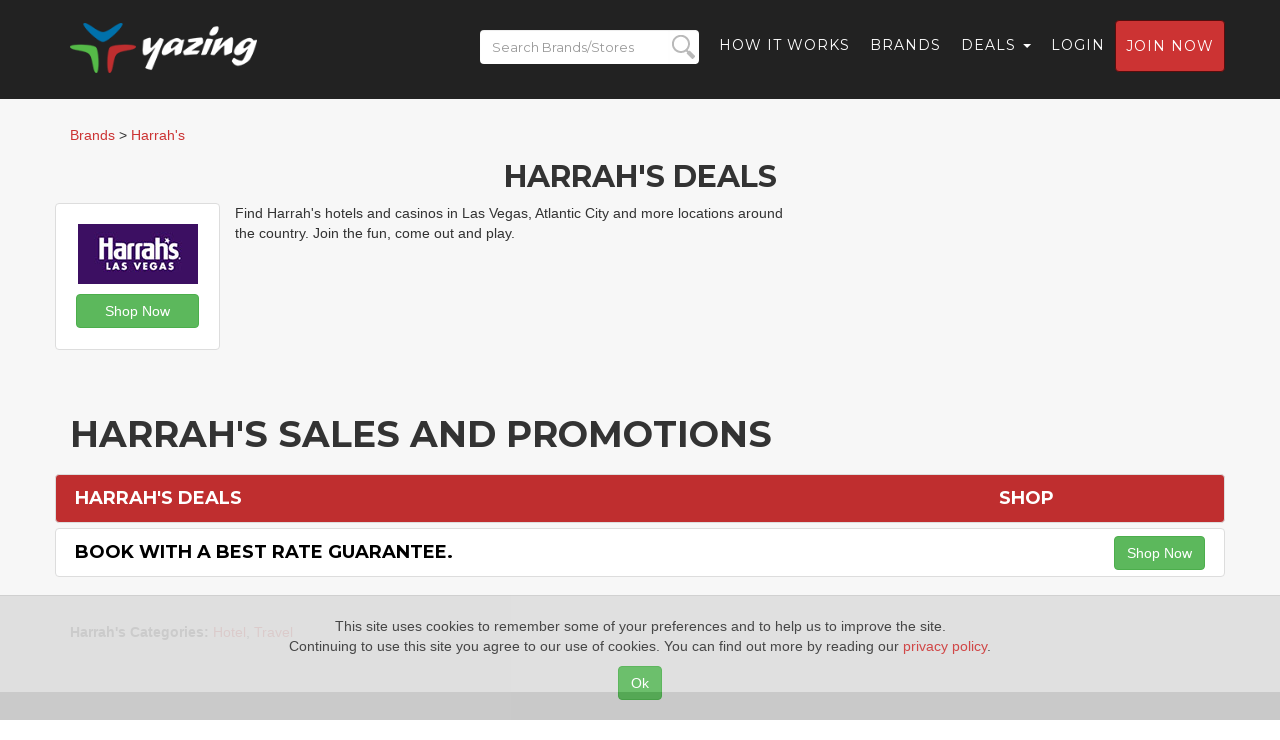

--- FILE ---
content_type: text/html; charset=UTF-8
request_url: https://yazing.com/deals/harrahs
body_size: 4364
content:
<!DOCTYPE html>
<html lang="en-US">
    <head>
        <meta charset="UTF-8">
        <meta http-equiv="X-UA-Compatible" content="IE=edge">
        <meta name="viewport" content="width=device-width, initial-scale=1">
        <meta name="format-detection" content="telephone=no">
        <meta name="csrf-param" content="_csrf-frontend">
<meta name="csrf-token" content="_8vkp7umbd6JOcQ6dexbALRy6xQ3uejU8K8vZtzGtMGSgrDF4dIyh8FQrUgBrhBI-B2HbgL624SA5HBV6LXEog==">
        <title>Harrah&#039;s Deals | Book with a Best Rate Guarantee. | Harrah&#039;s Coupons and Deals for January 2026</title>

        <meta name="description" content="Yazing ranks the best Harrah&#039;s coupon codes and top 1 Harrah&#039;s deals as of January 2026. Today&#039;s Best Coupon: Book with a Best Rate Guarantee.">
<meta name="keywords" content="Harrah&#039;s coupon codes, Harrah&#039;s coupons, Harrah&#039;s coupon, Harrah&#039;s coupon code, Harrah&#039;s deals, Harrah&#039;s deal, Harrah&#039;s discounts. Harrah&#039;s discount, Harrah&#039;s discount codes, Harrah&#039;s discount code, Harrah&#039;s promo codes, Harrah&#039;s promo code, Harrah&#039;s sale, Harrah&#039;s sales">
<meta name="robots" content="index,follow">
<meta name="referrer" content="always">
<meta name="og:title" content="Harrah&#039;s Deals | Book with a Best Rate Guarantee. | Harrah&#039;s Coupons and Deals for January 2026">
<meta name="og:description" content="Yazing ranks the best Harrah&#039;s coupon codes and top 1 Harrah&#039;s deals as of January 2026. Today&#039;s Best Coupon: Book with a Best Rate Guarantee.">
<meta name="og:image" content="https://logos.fmtc.co/storage/screenshots/programs/600x450/24177.png">
<meta name="og:image" content="https://yazing.com/images/deals/600x900/24177/47351783.png">
<meta name="og:url" content="https://yazing.com/deals/harrahs">
<meta name="og:type" content="website">
<meta name="og:site_name" content="Yazing.com">
<meta name="twitter:title" content="Harrah&#039;s Deals | Book with a Best Rate Guarantee. | Harrah&#039;s Coupons and Deals for January 2026">
<meta name="twitter:description" content="Yazing ranks the best Harrah&#039;s coupon codes and top 1 Harrah&#039;s deals as of January 2026. Today&#039;s Best Coupon: Book with a Best Rate Guarantee.">
<meta name="twitter:image" content="https://logos.fmtc.co/storage/screenshots/programs/600x450/24177.png">
<meta name="twitter:image" content="https://yazing.com/images/deals/600x900/24177/47351783.png">
<meta name="twitter:card" content="summary_large_image">
<meta name="twitter:site" content="@yazingllc">
<link href="/asset-general/css/general-5fe4f731ad70068f54bf34f5267acf92.css" rel="stylesheet">
<link href="/asset-general/css/site-e3c001f5d4f58d62765b3230999bfb4a.css" rel="stylesheet">
        <link rel="apple-touch-icon" sizes="57x57" href="/images/icon/apple-icon-57x57.png" />
        <link rel="apple-touch-icon" sizes="60x60" href="/images/icon/apple-icon-60x60.png" />
        <link rel="apple-touch-icon" sizes="72x72" href="/images/icon/apple-icon-72x72.png" />
        <link rel="apple-touch-icon" sizes="76x76" href="/images/icon/apple-icon-76x76.png" />
        <link rel="apple-touch-icon" sizes="114x114" href="/images/icon/apple-icon-114x114.png" />
        <link rel="apple-touch-icon" sizes="120x120" href="/images/icon/apple-icon-120x120.png" />
        <link rel="apple-touch-icon" sizes="144x144" href="/images/icon/apple-icon-144x144.png" />
        <link rel="apple-touch-icon" sizes="152x152" href="/images/icon/apple-icon-152x152.png" />
        <link rel="apple-touch-icon" sizes="180x180" href="/images/icon/apple-icon-180x180.png" />
        <link rel="icon" type="image/png" sizes="192x192"  href="/images/icon/android-icon-192x192.png" />
        <link rel="icon" type="image/png" sizes="32x32" href="/images/icon/favicon-32x32.png" />
        <link rel="icon" type="image/png" sizes="96x96" href="/images/icon/favicon-96x96.png" />
        <link rel="icon" type="image/png" sizes="16x16" href="/images/icon/favicon-16x16.png" />

        <!-- Custom Fonts -->
        <link href="https://fonts.googleapis.com/css?family=Montserrat:400,700" rel="stylesheet" type="text/css">
        <link href='https://fonts.googleapis.com/css?family=Kaushan+Script' rel='stylesheet' type='text/css'>
        <link href='https://fonts.googleapis.com/css?family=Droid+Serif:400,700,400italic,700italic' rel='stylesheet' type='text/css'>
        <link href='https://fonts.googleapis.com/css?family=Roboto+Slab:400,100,300,700' rel='stylesheet' type='text/css'>

        <!-- Begin Usability LOCode -->
        <!-- <script type='text/javascript'>
            window.__wtw_lucky_site_id = 39672;

            (function () {
                var wa = document.createElement('script');
                wa.type = 'text/javascript';
                wa.async = true;
                wa.src = ('https:' == document.location.protocol ? 'https://ssl' : 'http://cdn') + '.luckyorange.com/w.js';
                var s = document.getElementsByTagName('script')[0];
                s.parentNode.insertBefore(wa, s);
            })();
        </script> -->
        <!-- End Usability LO Code -->
    </head>
    <body id="page-top" class="index">
        <!-- Google Tag Manager -->
        <noscript><iframe src="//www.googletagmanager.com/ns.html?id=GTM-52S52V"
                          height="0" width="0" style="display:none;visibility:hidden"></iframe></noscript>
        <script>(function(w,d,s,l,i){w[l]=w[l]||[];w[l].push({'gtm.start':
                    new Date().getTime(),event:'gtm.js'});var f=d.getElementsByTagName(s)[0],
                j=d.createElement(s),dl=l!='dataLayer'?'&l='+l:'';j.async=true;j.src=
                '//www.googletagmanager.com/gtm.js?id='+i+dl;f.parentNode.insertBefore(j,f);
            })(window,document,'script','dataLayer','GTM-52S52V');</script>
        <!-- End Google Tag Manager -->
        
        <div class="wrap">
            <nav id="w0" class="navbar navbar-default navbar-fixed-top navbar"><div class="container"><div class="navbar-header"><button type="button" class="navbar-toggle" data-toggle="collapse" data-target="#w0-collapse"><span class="sr-only">Toggle navigation</span>
<span class="icon-bar"></span>
<span class="icon-bar"></span>
<span class="icon-bar"></span></button><a class="navbar-brand" href="https://yazing.com"><img src="/images/yazing.png" alt=""></a><form id="header-search_form-m" name="header_search_form" class="mobile-version" data-url="https://yazing.com/brands/search/">
                <div class="search-div">
                    <input id="header-search-m" class="header-search-m form-control"  placeholder="Search Brands/Stores" type="text" name="search">
                    <input id="submit-button-m" class="submit-button-m form-control" type="submit" value="">
                </div>
            </form>
</div><div id="w0-collapse" class="collapse navbar-collapse"><ul id="w1" class="navbar-nav navbar-right nav"><li class="menu-search"><a><form id="header-search_form" name="header_search_form" class="menu-version" data-url="https://yazing.com/brands/search/">
                                <div class="search-div">
                                    <input id="header-search" class="header-search form-control" placeholder="Search Brands/Stores" type="text" name="search">
                                    <input id="submit-button" class="submit-button form-control" type="submit" value="">
                                </div>
                            </form></a></li>
<li><a href="/#flow">How it Works</a></li>
<li><a href="https://yazing.com/brands">Brands</a></li>
<li class="dropdown"><a class="dropdown-toggle" href="#" data-toggle="dropdown">Deals <span class="caret"></span></a><ul id="w2" class="dropdown-menu"><li><a href="https://yazing.com/topdeals/topcoupons" tabindex="-1">Top coupon codes</a></li>
<li><a href="https://yazing.com/topdeals/freeshipping" tabindex="-1">Free shipping deals</a></li>
<li><a href="https://yazing.com/topdeals/freetrials" tabindex="-1">Free trial deals</a></li>
<li><a href="https://yazing.com/topdeals/expiring" tabindex="-1">Expiring deals</a></li></ul></li>
<li><a href="/user/login">Login</a></li>
<li><a class="btn btn-primary headerjoin" href="/user/register">Join now</a></li></ul></div></div></nav>            <section class="bg-light-gray mt25">
                <div class="container">
                                                                    <div class="row breadcrumbs-row">
            <div itemscope itemtype="https://schema.org/BreadcrumbList" class="breadcrumbs col-lg-12">
                                    <span itemprop="itemListElement" itemscope
                          itemtype="https://schema.org/ListItem">
                            <a itemprop="item" href="/brands"><span itemprop="name">Brands</span></a>
                            <meta itemprop="position" content="1" /></span>
                    >
                    <span itemprop="itemListElement" itemscope
                          itemtype="https://schema.org/ListItem">
                            <a itemprop="item" href="/deals/harrahs"><span itemprop="name">Harrah's</span></a>
                        <meta itemprop="position" content="2" /></span>
                            </div>

        </div>

        <div class="row company merchant-container">
            <div class="col-xs-12 col-md-12 col-lg-12 text-center">
                <h2>Harrah's Deals</h2>
            </div>

            <div class="col-xs-12 col-md-3 col-lg-2 brands-container text-center">
                <div class="brand-box">
                    <div class="brand-item-flag" style="display: none;" >
                        <img src="/images/flags/us.svg"
                             alt="US" title="US" />
                    </div>
                    <div class="brand-box-logo"  >
                        <a target="_blank" href="/go/harrahs"><img
                                    src="https://logos.fmtc.co/storage/logos/programs/120x60/24177.jpg"
                                    alt="Harrah's"/></a>
                    </div>
                    <div class="brand-box-button" style="padding: 10px 0;">
                        <a target="_blank" href="/go/harrahs"
                           rel="nofollow" class="btn btn-success"
                           role="button"
                                                    >Shop Now</a>
                    </div>
                </div>
            </div>
            <div class="companyDescription col-sm-6 col-xs-8 col-md-5 col-lg-6">
                Find Harrah's hotels and casinos in Las Vegas, Atlantic City and more locations around the country. Join the fun, come out and play.<br/>
            </div>

            <div class="user-data-block col-xs-12 col-sm-6 col-md-4 col-lg-4">
                        </div>
        </div>
                            <div class="row valign innerheader">
                        <div class="col-xs-12 col-md-12 col-lg-12"><h1>Harrah's SALES AND PROMOTIONS</h1></div>
                    </div>

                    <div class="row thumbnail valign red brand">
                        <div class="col-xs-8 col-md-8 col-lg-8"><h4>Harrah's Deals</h4>
                        </div>
                        <div class="col-xs-4 col-md-4 col-lg-4 deal text-center"><h4>Shop</h4></div>
                    </div>
                                <div class="row thumbnail valign brand">
                <div class="col-xs-8 col-md-8 col-lg-8">
                    <h4><a target="_blank" href="/go/47351783"
                           rel="nofollow"
                                                    >Book with a Best Rate Guarantee.</a></h4>
                </div>
                <div class="col-xs-4 col-md-4 col-lg-4 text-right valign">
                                        <a target="_blank" href="/go/47351783" rel="nofollow"
                       id="url47351783" class="btn btn-success mybtn"
                       role="button"
                                           >Shop Now</a>
                </div>
            </div>
                    <br/><br/>
        <div class="row">
            <div class="visible-xs col-xs-12">Find Harrah's hotels and casinos in Las Vegas, Atlantic City and more locations around the country. Join the fun, come out and play.<br/><br/></div>
            <div class="col-xs-12 col-md-12">

                <b>Harrah's Categories:</b> <a href="/category/travel-hotel">Hotel</a>, <a href="/category/travel">Travel</a>            </div>
        </div>
                        </div>
            </section>
        </div>

        <footer class="bg-darkest-gray">
            <div class="container">
                <div class="row">
                    <div class="col-md-5">
                        <span class="copyright">Copyright © 2026. Yazing is a Registered Trademark, All Rights Reserved</span>
                    </div>
                    <div class="col-md-2">
                        <ul class="list-inline social-buttons">
                            <li><a href="https://x.com/yazingllc" target="_blank"><i class="fa-brands fa-x-twitter"></i></a>
                            </li>
                            <li><a href="https://www.facebook.com/YazingLLC" target="_blank"><i class="fa-brands fa-facebook-f"></i></a>
                            </li>
                        </ul>
                    </div>
                    <div class="col-md-5">
                        <ul class="list-inline quicklinks">
                            <li><a href="https://yazing.com/display/privacy">Privacy Policy</a>
                            </li>
                            <li><a href="https://yazing.com/display/terms">Terms of Use</a>
                            </li>
                            <li><a href="https://yazing.com/display/disclosures">Disclosures</a>
                            </li>
                            <li><a target="_blank" href="http://blog.yazing.com">News</a>
                            </li>
                            <li><a href="http://help.yazing.com" target="_blank">Help</a>
                            </li>
                            <li><a href="http://gear.yazing.com" target="_blank">Gear</a>
                            </li>
                        </ul>
                    </div>
                </div>
            </div>
        </footer>

        <!-- Accept cookie
        ============================================= -->
        <div class="calert">
            <div class="calert-text text-center">This site uses cookies to remember some of your preferences and to help us to improve the site.
                <br/>Continuing to use this site you agree to our use of cookies. You can find out more by reading our <a href="/display/privacy" target="_blank">privacy policy</a>.</div>
            <div class="text-center calert-button-row"><button class="calert-button btn btn-success js-accept-calert" type="button">Ok</button></div>
        </div>
        <!-- #accept_cookie end -->

        <script src="/asset-general/js/general-1119eba78931b2dff61f681f74945c9e.js"></script>
<script src="/asset-general/js/cashback-c658d6fe84aa03e39786a30c6e641e3f.js"></script>
<script src="/asset-general/js/site-7d503e25bf6a5d2f57e524c1cb2692df.js"></script>
<script src="/asset-page/7de68638/js/bootstrap.js"></script>
        <!-- Bootstrap Core JavaScript -->
<!--        <script src="/js/bootstrap.min.js"></script>-->

        <!-- Plugin JavaScript -->
        <script src="https://cdnjs.cloudflare.com/ajax/libs/jquery-easing/1.3/jquery.easing.min.js"></script>

        <!--        SCRIPTS-->
        <!-- Google Code for Yazing Members -->
        <script type="text/javascript">
            /* <![CDATA[ */
            var google_conversion_id = 945157170;
            var google_conversion_label = "ERuwCNyjpGEQsujXwgM";
            var google_custom_params = window.google_tag_params;
            var google_remarketing_only = true;
            /* ]]> */
        </script>
        <script type="text/javascript" src="//www.googleadservices.com/pagead/conversion.js">
        </script>
        <noscript>
            <div style="display:inline;">
                <img height="1" width="1" style="border-style:none;" alt="" src="//googleads.g.doubleclick.net/pagead/viewthroughconversion/945157170/?value=1.00&amp;currency_code=USD&amp;label=ERuwCNyjpGEQsujXwgM&amp;guid=ON&amp;script=0"/>
            </div>
        </noscript>
    </body>
</html>


--- FILE ---
content_type: text/javascript
request_url: https://yazing.com/asset-general/js/site-7d503e25bf6a5d2f57e524c1cb2692df.js
body_size: 88112
content:
/*
 jQuery Migrate v3.4.1 | (c) OpenJS Foundation and other contributors | jquery.org/license  Bootstrap v3.4.1 (https://getbootstrap.com/)
 Copyright 2011-2019 Twitter, Inc.
 Licensed under the MIT license
 classie - class helper functions
 from bonzo https://github.com/ded/bonzo

 classie.has( elem, 'my-class' ) -> true/false
 classie.add( elem, 'my-new-class' )
 classie.remove( elem, 'my-unwanted-class' )
 classie.toggle( elem, 'my-class' )
 Start Bootstrap - Agency Bootstrap Theme (http://startbootstrap.com)
 Code licensed under the Apache License v2.0.
 For details, see http://www.apache.org/licenses/LICENSE-2.0.
*/
var $jscomp=$jscomp||{};$jscomp.scope={};$jscomp.findInternal=function(a,c,g){a instanceof String&&(a=String(a));for(var k=a.length,d=0;d<k;d++){var b=a[d];if(c.call(g,b,d,a))return{i:d,v:b}}return{i:-1,v:void 0}};$jscomp.ASSUME_ES5=!1;$jscomp.ASSUME_NO_NATIVE_MAP=!1;$jscomp.ASSUME_NO_NATIVE_SET=!1;$jscomp.SIMPLE_FROUND_POLYFILL=!1;$jscomp.ISOLATE_POLYFILLS=!1;$jscomp.FORCE_POLYFILL_PROMISE=!1;$jscomp.FORCE_POLYFILL_PROMISE_WHEN_NO_UNHANDLED_REJECTION=!1;
$jscomp.defineProperty=$jscomp.ASSUME_ES5||"function"==typeof Object.defineProperties?Object.defineProperty:function(a,c,g){if(a==Array.prototype||a==Object.prototype)return a;a[c]=g.value;return a};$jscomp.getGlobal=function(a){a=["object"==typeof globalThis&&globalThis,a,"object"==typeof window&&window,"object"==typeof self&&self,"object"==typeof global&&global];for(var c=0;c<a.length;++c){var g=a[c];if(g&&g.Math==Math)return g}throw Error("Cannot find global object");};$jscomp.global=$jscomp.getGlobal(this);
$jscomp.IS_SYMBOL_NATIVE="function"===typeof Symbol&&"symbol"===typeof Symbol("x");$jscomp.TRUST_ES6_POLYFILLS=!$jscomp.ISOLATE_POLYFILLS||$jscomp.IS_SYMBOL_NATIVE;$jscomp.polyfills={};$jscomp.propertyToPolyfillSymbol={};$jscomp.POLYFILL_PREFIX="$jscp$";var $jscomp$lookupPolyfilledValue=function(a,c){var g=$jscomp.propertyToPolyfillSymbol[c];if(null==g)return a[c];g=a[g];return void 0!==g?g:a[c]};
$jscomp.polyfill=function(a,c,g,k){c&&($jscomp.ISOLATE_POLYFILLS?$jscomp.polyfillIsolated(a,c,g,k):$jscomp.polyfillUnisolated(a,c,g,k))};$jscomp.polyfillUnisolated=function(a,c,g,k){g=$jscomp.global;a=a.split(".");for(k=0;k<a.length-1;k++){var d=a[k];if(!(d in g))return;g=g[d]}a=a[a.length-1];k=g[a];c=c(k);c!=k&&null!=c&&$jscomp.defineProperty(g,a,{configurable:!0,writable:!0,value:c})};
$jscomp.polyfillIsolated=function(a,c,g,k){var d=a.split(".");a=1===d.length;k=d[0];k=!a&&k in $jscomp.polyfills?$jscomp.polyfills:$jscomp.global;for(var b=0;b<d.length-1;b++){var e=d[b];if(!(e in k))return;k=k[e]}d=d[d.length-1];g=$jscomp.IS_SYMBOL_NATIVE&&"es6"===g?k[d]:null;c=c(g);null!=c&&(a?$jscomp.defineProperty($jscomp.polyfills,d,{configurable:!0,writable:!0,value:c}):c!==g&&($jscomp.propertyToPolyfillSymbol[d]=$jscomp.IS_SYMBOL_NATIVE?$jscomp.global.Symbol(d):$jscomp.POLYFILL_PREFIX+d,d=
$jscomp.propertyToPolyfillSymbol[d],$jscomp.defineProperty(k,d,{configurable:!0,writable:!0,value:c})))};$jscomp.polyfill("Array.prototype.find",function(a){return a?a:function(c,g){return $jscomp.findInternal(this,c,g).v}},"es6","es3");$jscomp.polyfill("Reflect",function(a){return a?a:{}},"es6","es3");$jscomp.polyfill("Reflect.isExtensible",function(a){return a?a:$jscomp.ASSUME_ES5||"function"==typeof Object.isExtensible?Object.isExtensible:function(){return!0}},"es6","es3");
$jscomp.polyfill("Reflect.getOwnPropertyDescriptor",function(a){return a||Object.getOwnPropertyDescriptor},"es6","es5");$jscomp.polyfill("Reflect.getPrototypeOf",function(a){return a||Object.getPrototypeOf},"es6","es5");$jscomp.findDescriptor=function(a,c){for(;a;){var g=Reflect.getOwnPropertyDescriptor(a,c);if(g)return g;a=Reflect.getPrototypeOf(a)}};
$jscomp.polyfill("Reflect.set",function(a){return a?a:function(c,g,k,d){var b=$jscomp.findDescriptor(c,g);return b?b.set?(b.set.call(3<arguments.length?d:c,k),!0):b.writable&&!Object.isFrozen(c)?(c[g]=k,!0):!1:Reflect.isExtensible(c)?(c[g]=k,!0):!1}},"es6","es5");$jscomp.polyfill("Reflect.get",function(a){return a?a:function(c,g,k){if(2>=arguments.length)return c[g];var d=$jscomp.findDescriptor(c,g);if(d)return d.get?d.get.call(k):d.value}},"es6","es5");
"undefined"==typeof jQuery.migrateMute&&(jQuery.migrateMute=!0);
(function(a){"function"==typeof define&&define.amd?define(["jquery"],function(c){return a(c,window)}):"object"==typeof module&&module.exports?module.exports=a(require("jquery"),window):a(jQuery,window)})(function(a,c){function g(q){a:{var r=/^(\d+)\.(\d+)\.(\d+)/;var z=r.exec(a.fn.jquery)||[];q=r.exec(q)||[];for(r=1;3>=r;r++){if(+q[r]<+z[r]){z=1;break a}if(+z[r]<+q[r]){z=-1;break a}}z=0}return 0<=z}function k(q,r){var z=c.console;!a.migrateIsPatchEnabled(q)||a.migrateDeduplicateWarnings&&m[r]||(m[r]=
!0,a.migrateWarnings.push(r+" ["+q+"]"),z&&z.warn&&!a.migrateMute&&(z.warn("JQMIGRATE: "+r),a.migrateTrace&&z.trace&&z.trace()))}function d(q,r,z,B,A){Object.defineProperty(q,r,{configurable:!0,enumerable:!0,get:function(){return k(B,A),z},set:function(G){k(B,A);z=G}})}function b(q,r,z,B,A){var G=q[r];q[r]=function(){return A&&k(B,A),(a.migrateIsPatchEnabled(B)?z:G||a.noop).apply(this,arguments)}}function e(q,r,z,B,A){if(!A)throw Error("No warning message provided");return b(q,r,z,B,A),0}function f(q,
r,z,B){return b(q,r,z,B),0}function p(q){return q.replace(/-([a-z])/g,function(r,z){return z.toUpperCase()})}function l(q){var r=c.document.implementation.createHTMLDocument("");return r.body.innerHTML=q,r.body&&r.body.innerHTML}a.migrateVersion="3.4.1";var h=Object.create(null);a.migrateDisablePatches=function(){for(var q=0;q<arguments.length;q++)h[arguments[q]]=!0};a.migrateEnablePatches=function(){for(var q=0;q<arguments.length;q++)delete h[arguments[q]]};a.migrateIsPatchEnabled=function(q){return!h[q]};
c.console&&c.console.log&&(a&&g("3.0.0")&&!g("5.0.0")||c.console.log("JQMIGRATE: jQuery 3.x-4.x REQUIRED"),a.migrateWarnings&&c.console.log("JQMIGRATE: Migrate plugin loaded multiple times"),c.console.log("JQMIGRATE: Migrate is installed"+(a.migrateMute?"":" with logging active")+", version "+a.migrateVersion));var m={};a.migrateDeduplicateWarnings=!0;a.migrateWarnings=[];void 0===a.migrateTrace&&(a.migrateTrace=!0);a.migrateReset=function(){m={};a.migrateWarnings.length=0};"BackCompat"===c.document.compatMode&&
k("quirks","jQuery is not compatible with Quirks Mode");var n,t,w,y={},u=a.fn.init,x=a.find,v=/\[(\s*[-\w]+\s*)([~|^$*]?=)\s*([-\w#]*?#[-\w#]*)\s*\]/,H=/\[(\s*[-\w]+\s*)([~|^$*]?=)\s*([-\w#]*?#[-\w#]*)\s*\]/g,D=/^[\s\uFEFF\xA0]+|([^\s\uFEFF\xA0])[\s\uFEFF\xA0]+$/g;for(n in f(a.fn,"init",function(q){var r=Array.prototype.slice.call(arguments);return a.migrateIsPatchEnabled("selector-empty-id")&&"string"==typeof q&&"#"===q&&(k("selector-empty-id","jQuery( '#' ) is not a valid selector"),r[0]=[]),u.apply(this,
r)},"selector-empty-id"),a.fn.init.prototype=a.fn,f(a,"find",function(q){var r=Array.prototype.slice.call(arguments);if("string"==typeof q&&v.test(q))try{c.document.querySelector(q)}catch(z){q=q.replace(H,function(B,A,G,P){return"["+A+G+'"'+P+'"]'});try{c.document.querySelector(q),k("selector-hash","Attribute selector with '#' must be quoted: "+r[0]),r[0]=q}catch(B){k("selector-hash","Attribute selector with '#' was not fixed: "+r[0])}}return x.apply(this,r)},"selector-hash"),x)Object.prototype.hasOwnProperty.call(x,
n)&&(a.find[n]=x[n]);e(a.fn,"size",function(){return this.length},"size","jQuery.fn.size() is deprecated and removed; use the .length property");e(a,"parseJSON",function(){return JSON.parse.apply(null,arguments)},"parseJSON","jQuery.parseJSON is deprecated; use JSON.parse");e(a,"holdReady",a.holdReady,"holdReady","jQuery.holdReady is deprecated");e(a,"unique",a.uniqueSort,"unique","jQuery.unique is deprecated; use jQuery.uniqueSort");d(a.expr,"filters",a.expr.pseudos,"expr-pre-pseudos","jQuery.expr.filters is deprecated; use jQuery.expr.pseudos");
d(a.expr,":",a.expr.pseudos,"expr-pre-pseudos","jQuery.expr[':'] is deprecated; use jQuery.expr.pseudos");g("3.1.1")&&e(a,"trim",function(q){return null==q?"":(q+"").replace(D,"$1")},"trim","jQuery.trim is deprecated; use String.prototype.trim");g("3.2.0")&&(e(a,"nodeName",function(q,r){return q.nodeName&&q.nodeName.toLowerCase()===r.toLowerCase()},"nodeName","jQuery.nodeName is deprecated"),e(a,"isArray",Array.isArray,"isArray","jQuery.isArray is deprecated; use Array.isArray"));g("3.3.0")&&(e(a,
"isNumeric",function(q){var r=typeof q;return("number"==r||"string"==r)&&!isNaN(q-parseFloat(q))},"isNumeric","jQuery.isNumeric() is deprecated"),a.each("Boolean Number String Function Array Date RegExp Object Error Symbol".split(" "),function(q,r){y["[object "+r+"]"]=r.toLowerCase()}),e(a,"type",function(q){return null==q?q+"":"object"==typeof q||"function"==typeof q?y[Object.prototype.toString.call(q)]||"object":typeof q},"type","jQuery.type is deprecated"),e(a,"isFunction",function(q){return"function"==
typeof q},"isFunction","jQuery.isFunction() is deprecated"),e(a,"isWindow",function(q){return null!=q&&q===q.window},"isWindow","jQuery.isWindow() is deprecated"));a.ajax&&(t=a.ajax,w=/(=)\?(?=&|$)|\?\?/,f(a,"ajax",function(){var q=t.apply(this,arguments);return q.promise&&(e(q,"success",q.done,"jqXHR-methods","jQXHR.success is deprecated and removed"),e(q,"error",q.fail,"jqXHR-methods","jQXHR.error is deprecated and removed"),e(q,"complete",q.always,"jqXHR-methods","jQXHR.complete is deprecated and removed")),
q},"jqXHR-methods"),g("4.0.0")||a.ajaxPrefilter("+json",function(q){!1!==q.jsonp&&(w.test(q.url)||"string"==typeof q.data&&0===(q.contentType||"").indexOf("application/x-www-form-urlencoded")&&w.test(q.data))&&k("jsonp-promotion","JSON-to-JSONP auto-promotion is deprecated")}));var F=a.fn.removeAttr,C=a.fn.toggleClass,L=/\S+/g;f(a.fn,"removeAttr",function(q){var r=this,z=!1;return a.each(q.match(L),function(B,A){a.expr.match.bool.test(A)&&r.each(function(){if(!1!==a(this).prop(A))return!(z=!0)});
z&&(k("removeAttr-bool","jQuery.fn.removeAttr no longer sets boolean properties: "+A),r.prop(A,!1))}),F.apply(this,arguments)},"removeAttr-bool");f(a.fn,"toggleClass",function(q){return void 0!==q&&"boolean"!=typeof q?C.apply(this,arguments):(k("toggleClass-bool","jQuery.fn.toggleClass( boolean ) is deprecated"),this.each(function(){var r=this.getAttribute&&this.getAttribute("class")||"";r&&a.data(this,"__className__",r);this.setAttribute&&this.setAttribute("class",!r&&!1!==q&&a.data(this,"__className__")||
"")}))},"toggleClass-bool");var K,I=!1,M=/^[a-z]/,J=/^(?:Border(?:Top|Right|Bottom|Left)?(?:Width|)|(?:Margin|Padding)?(?:Top|Right|Bottom|Left)?|(?:Min|Max)?(?:Width|Height))$/;a.swap&&a.each(["height","width","reliableMarginRight"],function(q,r){var z=a.cssHooks[r]&&a.cssHooks[r].get;z&&(a.cssHooks[r].get=function(){var B;return I=!0,B=z.apply(this,arguments),I=!1,B})});f(a,"swap",function(q,r,z,B){var A,G={};for(A in I||k("swap","jQuery.swap() is undocumented and deprecated"),r)G[A]=q.style[A],
q.style[A]=r[A];for(A in z=z.apply(q,B||[]),r)q.style[A]=G[A];return z},"swap");g("3.4.0")&&"undefined"!=typeof Proxy&&(a.cssProps=new Proxy(a.cssProps||{},{set:function(){return k("cssProps","jQuery.cssProps is deprecated"),Reflect.set.apply(this,arguments)}}));g("4.0.0")?(K={animationIterationCount:!0,columnCount:!0,fillOpacity:!0,flexGrow:!0,flexShrink:!0,fontWeight:!0,gridArea:!0,gridColumn:!0,gridColumnEnd:!0,gridColumnStart:!0,gridRow:!0,gridRowEnd:!0,gridRowStart:!0,lineHeight:!0,opacity:!0,
order:!0,orphans:!0,widows:!0,zIndex:!0,zoom:!0},"undefined"!=typeof Proxy?a.cssNumber=new Proxy(K,{get:function(){return k("css-number","jQuery.cssNumber is deprecated"),Reflect.get.apply(this,arguments)},set:function(){return k("css-number","jQuery.cssNumber is deprecated"),Reflect.set.apply(this,arguments)}}):a.cssNumber=K):K=a.cssNumber;var N=a.fn.css;f(a.fn,"css",function(q,r){var z,B=this;return q&&"object"==typeof q&&!Array.isArray(q)?(a.each(q,function(A,G){a.fn.css.call(B,A,G)}),this):("number"==
typeof r&&(z=p(q),M.test(z)&&J.test(z[0].toUpperCase()+z.slice(1))||K[z]||k("css-number",'Number-typed values are deprecated for jQuery.fn.css( "'+q+'", value )')),N.apply(this,arguments))},"css-number");var E,Q,R,O=a.data;f(a,"data",function(q,r,z){var B,A,G;if(r&&"object"==typeof r&&2===arguments.length){for(G in B=a.hasData(q)&&O.call(this,q),A={},r)G!==p(G)?(k("data-camelCase","jQuery.data() always sets/gets camelCased names: "+G),B[G]=r[G]):A[G]=r[G];return O.call(this,q,A),r}return r&&"string"==
typeof r&&r!==p(r)&&(B=a.hasData(q)&&O.call(this,q))&&r in B?(k("data-camelCase","jQuery.data() always sets/gets camelCased names: "+r),2<arguments.length&&(B[r]=z),B[r]):O.apply(this,arguments)},"data-camelCase");a.fx&&(Q=a.Tween.prototype.run,R=function(q){return q},f(a.Tween.prototype,"run",function(){1<a.easing[this.easing].length&&(k("easing-one-arg","'jQuery.easing."+this.easing.toString()+"' should use only one argument"),a.easing[this.easing]=R);Q.apply(this,arguments)},"easing-one-arg"),
E=a.fx.interval,c.requestAnimationFrame&&Object.defineProperty(a.fx,"interval",{configurable:!0,enumerable:!0,get:function(){return c.document.hidden||k("fx-interval","jQuery.fx.interval is deprecated"),a.migrateIsPatchEnabled("fx-interval")&&void 0===E?13:E},set:function(q){k("fx-interval","jQuery.fx.interval is deprecated");E=q}}));var Z=a.fn.load,aa=a.event.add,ba=a.event.fix;a.event.props=[];a.event.fixHooks={};d(a.event.props,"concat",a.event.props.concat,"event-old-patch","jQuery.event.props.concat() is deprecated and removed");
f(a.event,"fix",function(q){var r,z=q.type,B=this.fixHooks[z],A=a.event.props;if(A.length)for(k("event-old-patch","jQuery.event.props are deprecated and removed: "+A.join());A.length;)a.event.addProp(A.pop());if(B&&!B._migrated_&&(B._migrated_=!0,k("event-old-patch","jQuery.event.fixHooks are deprecated and removed: "+z),(A=B.props)&&A.length))for(;A.length;)a.event.addProp(A.pop());return r=ba.call(this,q),B&&B.filter?B.filter(r,q):r},"event-old-patch");f(a.event,"add",function(q,r){return q===c&&
"load"===r&&"complete"===c.document.readyState&&k("load-after-event","jQuery(window).on('load'...) called after load event occurred"),aa.apply(this,arguments)},"load-after-event");a.each(["load","unload","error"],function(q,r){f(a.fn,r,function(){var z=Array.prototype.slice.call(arguments,0);return"load"===r&&"string"==typeof z[0]?Z.apply(this,z):(k("shorthand-removed-v3","jQuery.fn."+r+"() is deprecated"),z.splice(0,0,r),arguments.length?this.on.apply(this,z):(this.triggerHandler.apply(this,z),this))},
"shorthand-removed-v3")});a.each("blur focus focusin focusout resize scroll click dblclick mousedown mouseup mousemove mouseover mouseout mouseenter mouseleave change select submit keydown keypress keyup contextmenu".split(" "),function(q,r){e(a.fn,r,function(z,B){return 0<arguments.length?this.on(r,null,z,B):this.trigger(r)},"shorthand-deprecated-v3","jQuery.fn."+r+"() event shorthand is deprecated")});a(function(){a(c.document).triggerHandler("ready")});a.event.special.ready={setup:function(){this===
c.document&&k("ready-event","'ready' event is deprecated")}};e(a.fn,"bind",function(q,r,z){return this.on(q,null,r,z)},"pre-on-methods","jQuery.fn.bind() is deprecated");e(a.fn,"unbind",function(q,r){return this.off(q,null,r)},"pre-on-methods","jQuery.fn.unbind() is deprecated");e(a.fn,"delegate",function(q,r,z,B){return this.on(r,q,z,B)},"pre-on-methods","jQuery.fn.delegate() is deprecated");e(a.fn,"undelegate",function(q,r,z){return 1===arguments.length?this.off(q,"**"):this.off(r,q||"**",z)},"pre-on-methods",
"jQuery.fn.undelegate() is deprecated");e(a.fn,"hover",function(q,r){return this.on("mouseenter",q).on("mouseleave",r||q)},"pre-on-methods","jQuery.fn.hover() is deprecated");var V=/<(?!area|br|col|embed|hr|img|input|link|meta|param)(([a-z][^\/\0>\x20\t\r\n\f]*)[^>]*)\/>/gi;a.UNSAFE_restoreLegacyHtmlPrefilter=function(){a.migrateEnablePatches("self-closed-tags")};f(a,"htmlPrefilter",function(q){var r;return(r=q.replace(V,"<$1></$2>"))!==q&&l(q)!==l(r)&&k("self-closed-tags","HTML tags must be properly nested and closed: "+
q),q.replace(V,"<$1></$2>")},"self-closed-tags");a.migrateDisablePatches("self-closed-tags");var W,T,X,ca=a.fn.offset;return f(a.fn,"offset",function(){var q=this[0];return!q||q.nodeType&&q.getBoundingClientRect?ca.apply(this,arguments):(k("offset-valid-elem","jQuery.fn.offset() requires a valid DOM element"),arguments.length?this:void 0)},"offset-valid-elem"),a.ajax&&(W=a.param,f(a,"param",function(q,r){var z=a.ajaxSettings&&a.ajaxSettings.traditional;return void 0===r&&z&&(k("param-ajax-traditional",
"jQuery.param() no longer uses jQuery.ajaxSettings.traditional"),r=z),W.call(this,q,r)},"param-ajax-traditional")),e(a.fn,"andSelf",a.fn.addBack,"andSelf","jQuery.fn.andSelf() is deprecated and removed, use jQuery.fn.addBack()"),a.Deferred&&(T=a.Deferred,X=[["resolve","done",a.Callbacks("once memory"),a.Callbacks("once memory"),"resolved"],["reject","fail",a.Callbacks("once memory"),a.Callbacks("once memory"),"rejected"],["notify","progress",a.Callbacks("memory"),a.Callbacks("memory")]],f(a,"Deferred",
function(q){function r(){var A=arguments;return a.Deferred(function(G){a.each(X,function(P,Y){var U="function"==typeof A[P]&&A[P];z[Y[1]](function(){var S=U&&U.apply(this,arguments);S&&"function"==typeof S.promise?S.promise().done(G.resolve).fail(G.reject).progress(G.notify):G[Y[0]+"With"](this===B?G.promise():this,U?[S]:arguments)})});A=null}).promise()}var z=T(),B=z.promise();return e(z,"pipe",r,"deferred-pipe","deferred.pipe() is deprecated"),e(B,"pipe",r,"deferred-pipe","deferred.pipe() is deprecated"),
q&&q.call(z,z),z},"deferred-pipe"),a.Deferred.exceptionHook=T.exceptionHook),a});if("undefined"==typeof jQuery)throw Error("Bootstrap's JavaScript requires jQuery");!function(a){a=jQuery.fn.jquery.split(" ")[0].split(".");if(2>a[0]&&9>a[1]||1==a[0]&&9==a[1]&&1>a[2]||3<a[0])throw Error("Bootstrap's JavaScript requires jQuery version 1.9.1 or higher, but lower than version 4");}();
(function(a){a.fn.emulateTransitionEnd=function(c){var g=!1,k=this;a(this).one("bsTransitionEnd",function(){g=!0});return setTimeout(function(){g||a(k).trigger(a.support.transition.end)},c),this};a(function(){a.support.transition=function(){var c=document.createElement("bootstrap"),g={WebkitTransition:"webkitTransitionEnd",MozTransition:"transitionend",OTransition:"oTransitionEnd otransitionend",transition:"transitionend"},k;for(k in g)if(void 0!==c.style[k])return{end:g[k]};return!1}();a.support.transition&&
(a.event.special.bsTransitionEnd={bindType:a.support.transition.end,delegateType:a.support.transition.end,handle:function(c){if(a(c.target).is(this))return c.handleObj.handler.apply(this,arguments)}})})})(jQuery);
(function(a){var c=function(k){a(k).on("click",'[data-dismiss="alert"]',this.close)};c.VERSION="3.4.1";c.TRANSITION_DURATION=150;c.prototype.close=function(k){function d(){f.detach().trigger("closed.bs.alert").remove()}var b=a(this),e=b.attr("data-target");e||(e=(e=b.attr("href"))&&e.replace(/.*(?=#[^\s]*$)/,""));e="#"===e?[]:e;var f=a(document).find(e);k&&k.preventDefault();f.length||(f=b.closest(".alert"));f.trigger(k=a.Event("close.bs.alert"));k.isDefaultPrevented()||(f.removeClass("in"),a.support.transition&&
f.hasClass("fade")?f.one("bsTransitionEnd",d).emulateTransitionEnd(c.TRANSITION_DURATION):d())};var g=a.fn.alert;a.fn.alert=function(k){return this.each(function(){var d=a(this),b=d.data("bs.alert");b||d.data("bs.alert",b=new c(this));"string"==typeof k&&b[k].call(d)})};a.fn.alert.Constructor=c;a.fn.alert.noConflict=function(){return a.fn.alert=g,this};a(document).on("click.bs.alert.data-api",'[data-dismiss="alert"]',c.prototype.close)})(jQuery);
(function(a){function c(d){return this.each(function(){var b=a(this),e=b.data("bs.button"),f="object"==typeof d&&d;e||b.data("bs.button",e=new g(this,f));"toggle"==d?e.toggle():d&&e.setState(d)})}var g=function(d,b){this.$element=a(d);this.options=a.extend({},g.DEFAULTS,b);this.isLoading=!1};g.VERSION="3.4.1";g.DEFAULTS={loadingText:"loading..."};g.prototype.setState=function(d){var b=this.$element,e=b.is("input")?"val":"html",f=b.data();d+="Text";null==f.resetText&&b.data("resetText",b[e]());setTimeout(a.proxy(function(){b[e](null==
f[d]?this.options[d]:f[d]);"loadingText"==d?(this.isLoading=!0,b.addClass("disabled").attr("disabled","disabled").prop("disabled",!0)):this.isLoading&&(this.isLoading=!1,b.removeClass("disabled").removeAttr("disabled").prop("disabled",!1))},this),0)};g.prototype.toggle=function(){var d=!0,b=this.$element.closest('[data-toggle="buttons"]');if(b.length){var e=this.$element.find("input");"radio"==e.prop("type")?(e.prop("checked")&&(d=!1),b.find(".active").removeClass("active"),this.$element.addClass("active")):
"checkbox"==e.prop("type")&&(e.prop("checked")!==this.$element.hasClass("active")&&(d=!1),this.$element.toggleClass("active"));e.prop("checked",this.$element.hasClass("active"));d&&e.trigger("change")}else this.$element.attr("aria-pressed",!this.$element.hasClass("active")),this.$element.toggleClass("active")};var k=a.fn.button;a.fn.button=c;a.fn.button.Constructor=g;a.fn.button.noConflict=function(){return a.fn.button=k,this};a(document).on("click.bs.button.data-api",'[data-toggle^="button"]',function(d){var b=
a(d.target).closest(".btn");c.call(b,"toggle");a(d.target).is('input[type="radio"], input[type="checkbox"]')||(d.preventDefault(),b.is("input,button")?b.trigger("focus"):b.find("input:visible,button:visible").first().trigger("focus"))}).on("focus.bs.button.data-api blur.bs.button.data-api",'[data-toggle^="button"]',function(d){a(d.target).closest(".btn").toggleClass("focus",/^focus(in)?$/.test(d.type))})})(jQuery);
(function(a){function c(b){return this.each(function(){var e=a(this),f=e.data("bs.carousel"),p=a.extend({},g.DEFAULTS,e.data(),"object"==typeof b&&b),l="string"==typeof b?b:p.slide;f||e.data("bs.carousel",f=new g(this,p));"number"==typeof b?f.to(b):l?f[l]():p.interval&&f.pause().cycle()})}var g=function(b,e){this.$element=a(b);this.$indicators=this.$element.find(".carousel-indicators");this.options=e;this.$items=this.$active=this.interval=this.sliding=this.paused=null;this.options.keyboard&&this.$element.on("keydown.bs.carousel",
a.proxy(this.keydown,this));"hover"!=this.options.pause||"ontouchstart"in document.documentElement||this.$element.on("mouseenter.bs.carousel",a.proxy(this.pause,this)).on("mouseleave.bs.carousel",a.proxy(this.cycle,this))};g.VERSION="3.4.1";g.TRANSITION_DURATION=600;g.DEFAULTS={interval:5E3,pause:"hover",wrap:!0,keyboard:!0};g.prototype.keydown=function(b){if(!/input|textarea/i.test(b.target.tagName)){switch(b.which){case 37:this.prev();break;case 39:this.next();break;default:return}b.preventDefault()}};
g.prototype.cycle=function(b){return b||(this.paused=!1),this.interval&&clearInterval(this.interval),this.options.interval&&!this.paused&&(this.interval=setInterval(a.proxy(this.next,this),this.options.interval)),this};g.prototype.getItemIndex=function(b){return this.$items=b.parent().children(".item"),this.$items.index(b||this.$active)};g.prototype.getItemForDirection=function(b,e){var f=this.getItemIndex(e);return("prev"==b&&0===f||"next"==b&&f==this.$items.length-1)&&!this.options.wrap?e:this.$items.eq((f+
("prev"==b?-1:1))%this.$items.length)};g.prototype.to=function(b){var e=this,f=this.getItemIndex(this.$active=this.$element.find(".item.active"));if(!(b>this.$items.length-1||0>b))return this.sliding?this.$element.one("slid.bs.carousel",function(){e.to(b)}):f==b?this.pause().cycle():this.slide(f<b?"next":"prev",this.$items.eq(b))};g.prototype.pause=function(b){return b||(this.paused=!0),this.$element.find(".next, .prev").length&&a.support.transition&&(this.$element.trigger(a.support.transition.end),
this.cycle(!0)),this.interval=clearInterval(this.interval),this};g.prototype.next=function(){if(!this.sliding)return this.slide("next")};g.prototype.prev=function(){if(!this.sliding)return this.slide("prev")};g.prototype.slide=function(b,e){var f=this.$element.find(".item.active"),p=e||this.getItemForDirection(b,f);e=this.interval;var l="next"==b?"left":"right",h=this;if(p.hasClass("active"))return this.sliding=!1;var m=p[0],n=a.Event("slide.bs.carousel",{relatedTarget:m,direction:l});if(this.$element.trigger(n),
!n.isDefaultPrevented()){if(this.sliding=!0,e&&this.pause(),this.$indicators.length)this.$indicators.find(".active").removeClass("active"),(n=a(this.$indicators.children()[this.getItemIndex(p)]))&&n.addClass("active");var t=a.Event("slid.bs.carousel",{relatedTarget:m,direction:l});return a.support.transition&&this.$element.hasClass("slide")?(p.addClass(b),"object"==typeof p&&p.length&&p[0].offsetWidth,f.addClass(l),p.addClass(l),f.one("bsTransitionEnd",function(){p.removeClass([b,l].join(" ")).addClass("active");
f.removeClass(["active",l].join(" "));h.sliding=!1;setTimeout(function(){h.$element.trigger(t)},0)}).emulateTransitionEnd(g.TRANSITION_DURATION)):(f.removeClass("active"),p.addClass("active"),this.sliding=!1,this.$element.trigger(t)),e&&this.cycle(),this}};var k=a.fn.carousel;a.fn.carousel=c;a.fn.carousel.Constructor=g;a.fn.carousel.noConflict=function(){return a.fn.carousel=k,this};var d=function(b){var e=a(this),f=e.attr("href");f&&(f=f.replace(/.*(?=#[^\s]+$)/,""));f=e.attr("data-target")||f;f=
a(document).find(f);if(f.hasClass("carousel")){var p=a.extend({},f.data(),e.data());(e=e.attr("data-slide-to"))&&(p.interval=!1);c.call(f,p);e&&f.data("bs.carousel").to(e);b.preventDefault()}};a(document).on("click.bs.carousel.data-api","[data-slide]",d).on("click.bs.carousel.data-api","[data-slide-to]",d);a(window).on("load",function(){a('[data-ride="carousel"]').each(function(){var b=a(this);c.call(b,b.data())})})})(jQuery);
(function(a){function c(b){var e;b=b.attr("data-target")||(e=b.attr("href"))&&e.replace(/.*(?=#[^\s]+$)/,"");return a(document).find(b)}function g(b){return this.each(function(){var e=a(this),f=e.data("bs.collapse"),p=a.extend({},k.DEFAULTS,e.data(),"object"==typeof b&&b);!f&&p.toggle&&/show|hide/.test(b)&&(p.toggle=!1);f||e.data("bs.collapse",f=new k(this,p));"string"==typeof b&&f[b]()})}var k=function(b,e){this.$element=a(b);this.options=a.extend({},k.DEFAULTS,e);this.$trigger=a('[data-toggle="collapse"][href="#'+
b.id+'"],[data-toggle="collapse"][data-target="#'+b.id+'"]');this.transitioning=null;this.options.parent?this.$parent=this.getParent():this.addAriaAndCollapsedClass(this.$element,this.$trigger);this.options.toggle&&this.toggle()};k.VERSION="3.4.1";k.TRANSITION_DURATION=350;k.DEFAULTS={toggle:!0};k.prototype.dimension=function(){return this.$element.hasClass("width")?"width":"height"};k.prototype.show=function(){if(!this.transitioning&&!this.$element.hasClass("in")){var b,e=this.$parent&&this.$parent.children(".panel").children(".in, .collapsing");
if(!(e&&e.length&&(b=e.data("bs.collapse"))&&b.transitioning)){var f=a.Event("show.bs.collapse");if(this.$element.trigger(f),!f.isDefaultPrevented()){e&&e.length&&(g.call(e,"hide"),b||e.data("bs.collapse",null));var p=this.dimension();this.$element.removeClass("collapse").addClass("collapsing")[p](0).attr("aria-expanded",!0);this.$trigger.removeClass("collapsed").attr("aria-expanded",!0);this.transitioning=1;b=function(){this.$element.removeClass("collapsing").addClass("collapse in")[p]("");this.transitioning=
0;this.$element.trigger("shown.bs.collapse")};if(!a.support.transition)return b.call(this);e=a.camelCase(["scroll",p].join("-"));this.$element.one("bsTransitionEnd",a.proxy(b,this)).emulateTransitionEnd(k.TRANSITION_DURATION)[p](this.$element[0][e])}}}};k.prototype.hide=function(){if(!this.transitioning&&this.$element.hasClass("in")){var b=a.Event("hide.bs.collapse");if(this.$element.trigger(b),!b.isDefaultPrevented()){b=this.dimension();this.$element[b](this.$element[b]())[0].offsetHeight;this.$element.addClass("collapsing").removeClass("collapse in").attr("aria-expanded",
!1);this.$trigger.addClass("collapsed").attr("aria-expanded",!1);this.transitioning=1;var e=function(){this.transitioning=0;this.$element.removeClass("collapsing").addClass("collapse").trigger("hidden.bs.collapse")};if(!a.support.transition)return e.call(this);this.$element[b](0).one("bsTransitionEnd",a.proxy(e,this)).emulateTransitionEnd(k.TRANSITION_DURATION)}}};k.prototype.toggle=function(){this[this.$element.hasClass("in")?"hide":"show"]()};k.prototype.getParent=function(){return a(document).find(this.options.parent).find('[data-toggle="collapse"][data-parent="'+
this.options.parent+'"]').each(a.proxy(function(b,e){b=a(e);this.addAriaAndCollapsedClass(c(b),b)},this)).end()};k.prototype.addAriaAndCollapsedClass=function(b,e){var f=b.hasClass("in");b.attr("aria-expanded",f);e.toggleClass("collapsed",!f).attr("aria-expanded",f)};var d=a.fn.collapse;a.fn.collapse=g;a.fn.collapse.Constructor=k;a.fn.collapse.noConflict=function(){return a.fn.collapse=d,this};a(document).on("click.bs.collapse.data-api",'[data-toggle="collapse"]',function(b){var e=a(this);e.attr("data-target")||
b.preventDefault();b=c(e);e=b.data("bs.collapse")?"toggle":e.data();g.call(b,e)})})(jQuery);
(function(a){function c(b){var e=b.attr("data-target");e||(e=(e=b.attr("href"))&&/#[A-Za-z]/.test(e)&&e.replace(/.*(?=#[^\s]*$)/,""));return(e="#"!==e?a(document).find(e):null)&&e.length?e:b.parent()}function g(b){b&&3===b.which||(a(".dropdown-backdrop").remove(),a('[data-toggle="dropdown"]').each(function(){var e=a(this),f=c(e),p={relatedTarget:this};f.hasClass("open")&&(b&&"click"==b.type&&/input|textarea/i.test(b.target.tagName)&&a.contains(f[0],b.target)||(f.trigger(b=a.Event("hide.bs.dropdown",
p)),b.isDefaultPrevented()||(e.attr("aria-expanded","false"),f.removeClass("open").trigger(a.Event("hidden.bs.dropdown",p)))))}))}var k=function(b){a(b).on("click.bs.dropdown",this.toggle)};k.VERSION="3.4.1";k.prototype.toggle=function(b){var e=a(this);if(!e.is(".disabled, :disabled")){var f=c(e),p=f.hasClass("open");if(g(),!p){"ontouchstart"in document.documentElement&&!f.closest(".navbar-nav").length&&a(document.createElement("div")).addClass("dropdown-backdrop").insertAfter(a(this)).on("click",
g);p={relatedTarget:this};if(f.trigger(b=a.Event("show.bs.dropdown",p)),b.isDefaultPrevented())return;e.trigger("focus").attr("aria-expanded","true");f.toggleClass("open").trigger(a.Event("shown.bs.dropdown",p))}return!1}};k.prototype.keydown=function(b){if(/(38|40|27|32)/.test(b.which)&&!/input|textarea/i.test(b.target.tagName)){var e=a(this);if(b.preventDefault(),b.stopPropagation(),!e.is(".disabled, :disabled")){var f=c(e),p=f.hasClass("open");if(!p&&27!=b.which||p&&27==b.which)return 27==b.which&&
f.find('[data-toggle="dropdown"]').trigger("focus"),e.trigger("click");e=f.find(".dropdown-menu li:not(.disabled):visible a");e.length&&(f=e.index(b.target),38==b.which&&0<f&&f--,40==b.which&&f<e.length-1&&f++,~f||(f=0),e.eq(f).trigger("focus"))}}};var d=a.fn.dropdown;a.fn.dropdown=function(b){return this.each(function(){var e=a(this),f=e.data("bs.dropdown");f||e.data("bs.dropdown",f=new k(this));"string"==typeof b&&f[b].call(e)})};a.fn.dropdown.Constructor=k;a.fn.dropdown.noConflict=function(){return a.fn.dropdown=
d,this};a(document).on("click.bs.dropdown.data-api",g).on("click.bs.dropdown.data-api",".dropdown form",function(b){b.stopPropagation()}).on("click.bs.dropdown.data-api",'[data-toggle="dropdown"]',k.prototype.toggle).on("keydown.bs.dropdown.data-api",'[data-toggle="dropdown"]',k.prototype.keydown).on("keydown.bs.dropdown.data-api",".dropdown-menu",k.prototype.keydown)})(jQuery);
(function(a){function c(d,b){return this.each(function(){var e=a(this),f=e.data("bs.modal"),p=a.extend({},g.DEFAULTS,e.data(),"object"==typeof d&&d);f||e.data("bs.modal",f=new g(this,p));"string"==typeof d?f[d](b):p.show&&f.show(b)})}var g=function(d,b){this.options=b;this.$body=a(document.body);this.$element=a(d);this.$dialog=this.$element.find(".modal-dialog");this.originalBodyPad=this.isShown=this.$backdrop=null;this.scrollbarWidth=0;this.ignoreBackdropClick=!1;this.fixedContent=".navbar-fixed-top, .navbar-fixed-bottom";
this.options.remote&&this.$element.find(".modal-content").load(this.options.remote,a.proxy(function(){this.$element.trigger("loaded.bs.modal")},this))};g.VERSION="3.4.1";g.TRANSITION_DURATION=300;g.BACKDROP_TRANSITION_DURATION=150;g.DEFAULTS={backdrop:!0,keyboard:!0,show:!0};g.prototype.toggle=function(d){return this.isShown?this.hide():this.show(d)};g.prototype.show=function(d){var b=this,e=a.Event("show.bs.modal",{relatedTarget:d});this.$element.trigger(e);this.isShown||e.isDefaultPrevented()||
(this.isShown=!0,this.checkScrollbar(),this.setScrollbar(),this.$body.addClass("modal-open"),this.escape(),this.resize(),this.$element.on("click.dismiss.bs.modal",'[data-dismiss="modal"]',a.proxy(this.hide,this)),this.$dialog.on("mousedown.dismiss.bs.modal",function(){b.$element.one("mouseup.dismiss.bs.modal",function(f){a(f.target).is(b.$element)&&(b.ignoreBackdropClick=!0)})}),this.backdrop(function(){var f=a.support.transition&&b.$element.hasClass("fade");b.$element.parent().length||b.$element.appendTo(b.$body);
b.$element.show().scrollTop(0);b.adjustDialog();f&&b.$element[0].offsetWidth;b.$element.addClass("in");b.enforceFocus();var p=a.Event("shown.bs.modal",{relatedTarget:d});f?b.$dialog.one("bsTransitionEnd",function(){b.$element.trigger("focus").trigger(p)}).emulateTransitionEnd(g.TRANSITION_DURATION):b.$element.trigger("focus").trigger(p)}))};g.prototype.hide=function(d){d&&d.preventDefault();d=a.Event("hide.bs.modal");this.$element.trigger(d);this.isShown&&!d.isDefaultPrevented()&&(this.isShown=!1,
this.escape(),this.resize(),a(document).off("focusin.bs.modal"),this.$element.removeClass("in").off("click.dismiss.bs.modal").off("mouseup.dismiss.bs.modal"),this.$dialog.off("mousedown.dismiss.bs.modal"),a.support.transition&&this.$element.hasClass("fade")?this.$element.one("bsTransitionEnd",a.proxy(this.hideModal,this)).emulateTransitionEnd(g.TRANSITION_DURATION):this.hideModal())};g.prototype.enforceFocus=function(){a(document).off("focusin.bs.modal").on("focusin.bs.modal",a.proxy(function(d){document===
d.target||this.$element[0]===d.target||this.$element.has(d.target).length||this.$element.trigger("focus")},this))};g.prototype.escape=function(){this.isShown&&this.options.keyboard?this.$element.on("keydown.dismiss.bs.modal",a.proxy(function(d){27==d.which&&this.hide()},this)):this.isShown||this.$element.off("keydown.dismiss.bs.modal")};g.prototype.resize=function(){this.isShown?a(window).on("resize.bs.modal",a.proxy(this.handleUpdate,this)):a(window).off("resize.bs.modal")};g.prototype.hideModal=
function(){var d=this;this.$element.hide();this.backdrop(function(){d.$body.removeClass("modal-open");d.resetAdjustments();d.resetScrollbar();d.$element.trigger("hidden.bs.modal")})};g.prototype.removeBackdrop=function(){this.$backdrop&&this.$backdrop.remove();this.$backdrop=null};g.prototype.backdrop=function(d){var b=this,e=this.$element.hasClass("fade")?"fade":"";if(this.isShown&&this.options.backdrop){var f=a.support.transition&&e;if(this.$backdrop=a(document.createElement("div")).addClass("modal-backdrop "+
e).appendTo(this.$body),this.$element.on("click.dismiss.bs.modal",a.proxy(function(p){this.ignoreBackdropClick?this.ignoreBackdropClick=!1:p.target===p.currentTarget&&("static"==this.options.backdrop?this.$element[0].focus():this.hide())},this)),f&&this.$backdrop[0].offsetWidth,this.$backdrop.addClass("in"),d)f?this.$backdrop.one("bsTransitionEnd",d).emulateTransitionEnd(g.BACKDROP_TRANSITION_DURATION):d()}else!this.isShown&&this.$backdrop?(this.$backdrop.removeClass("in"),e=function(){b.removeBackdrop();
d&&d()},a.support.transition&&this.$element.hasClass("fade")?this.$backdrop.one("bsTransitionEnd",e).emulateTransitionEnd(g.BACKDROP_TRANSITION_DURATION):e()):d&&d()};g.prototype.handleUpdate=function(){this.adjustDialog()};g.prototype.adjustDialog=function(){var d=this.$element[0].scrollHeight>document.documentElement.clientHeight;this.$element.css({paddingLeft:!this.bodyIsOverflowing&&d?this.scrollbarWidth:"",paddingRight:this.bodyIsOverflowing&&!d?this.scrollbarWidth:""})};g.prototype.resetAdjustments=
function(){this.$element.css({paddingLeft:"",paddingRight:""})};g.prototype.checkScrollbar=function(){var d=window.innerWidth;d||(d=document.documentElement.getBoundingClientRect(),d=d.right-Math.abs(d.left));this.bodyIsOverflowing=document.body.clientWidth<d;this.scrollbarWidth=this.measureScrollbar()};g.prototype.setScrollbar=function(){var d=parseInt(this.$body.css("padding-right")||0,10);this.originalBodyPad=document.body.style.paddingRight||"";var b=this.scrollbarWidth;this.bodyIsOverflowing&&
(this.$body.css("padding-right",d+b),a(this.fixedContent).each(function(e,f){e=f.style.paddingRight;var p=a(f).css("padding-right");a(f).data("padding-right",e).css("padding-right",parseFloat(p)+b+"px")}))};g.prototype.resetScrollbar=function(){this.$body.css("padding-right",this.originalBodyPad);a(this.fixedContent).each(function(d,b){d=a(b).data("padding-right");a(b).removeData("padding-right");b.style.paddingRight=d||""})};g.prototype.measureScrollbar=function(){var d=document.createElement("div");
d.className="modal-scrollbar-measure";this.$body.append(d);var b=d.offsetWidth-d.clientWidth;return this.$body[0].removeChild(d),b};var k=a.fn.modal;a.fn.modal=c;a.fn.modal.Constructor=g;a.fn.modal.noConflict=function(){return a.fn.modal=k,this};a(document).on("click.bs.modal.data-api",'[data-toggle="modal"]',function(d){var b=a(this),e=b.attr("href"),f=b.attr("data-target")||e&&e.replace(/.*(?=#[^\s]+$)/,""),p=a(document).find(f);e=p.data("bs.modal")?"toggle":a.extend({remote:!/#/.test(e)&&e},p.data(),
b.data());b.is("a")&&d.preventDefault();p.one("show.bs.modal",function(l){l.isDefaultPrevented()||p.one("hidden.bs.modal",function(){b.is(":visible")&&b.trigger("focus")})});c.call(p,e,this)})})(jQuery);
(function(a){function c(l,h){var m=l.nodeName.toLowerCase();if(-1!==a.inArray(m,h))return-1===a.inArray(m,d)||!(!l.nodeValue.match(b)&&!l.nodeValue.match(e));l=a(h).filter(function(t,w){return w instanceof RegExp});h=0;for(var n=l.length;h<n;h++)if(m.match(l[h]))return!0;return!1}function g(l,h,m){if(0===l.length)return l;if(m&&"function"==typeof m)return m(l);if(!document.implementation||!document.implementation.createHTMLDocument)return l;m=document.implementation.createHTMLDocument("sanitization");
m.body.innerHTML=l;l=a.map(h,function(D,F){return F});for(var n=a(m.body).find("*"),t=0,w=n.length;t<w;t++){var y=n[t],u=y.nodeName.toLowerCase();if(-1!==a.inArray(u,l)){var x=a.map(y.attributes,function(D){return D});u=[].concat(h["*"]||[],h[u]||[]);for(var v=0,H=x.length;v<H;v++)c(x[v],u)||y.removeAttribute(x[v].nodeName)}else y.parentNode.removeChild(y)}return m.body.innerHTML}var k=["sanitize","whiteList","sanitizeFn"],d="background cite href itemtype longdesc poster src xlink:href".split(" "),
b=/^(?:(?:https?|mailto|ftp|tel|file):|[^&:/?#]*(?:[/?#]|$))/gi,e=/^data:(?:image\/(?:bmp|gif|jpeg|jpg|png|tiff|webp)|video\/(?:mpeg|mp4|ogg|webm)|audio\/(?:mp3|oga|ogg|opus));base64,[a-z0-9+/]+=*$/i,f=function(l,h){this.inState=this.$element=this.hoverState=this.timeout=this.enabled=this.options=this.type=null;this.init("tooltip",l,h)};f.VERSION="3.4.1";f.TRANSITION_DURATION=150;f.DEFAULTS={animation:!0,placement:"top",selector:!1,template:'<div class="tooltip" role="tooltip"><div class="tooltip-arrow"></div><div class="tooltip-inner"></div></div>',
trigger:"hover focus",title:"",delay:0,html:!1,container:!1,viewport:{selector:"body",padding:0},sanitize:!0,sanitizeFn:null,whiteList:{"*":["class","dir","id","lang","role",/^aria-[\w-]*$/i],a:["target","href","title","rel"],area:[],b:[],br:[],col:[],code:[],div:[],em:[],hr:[],h1:[],h2:[],h3:[],h4:[],h5:[],h6:[],i:[],img:["src","alt","title","width","height"],li:[],ol:[],p:[],pre:[],s:[],small:[],span:[],sub:[],sup:[],strong:[],u:[],ul:[]}};f.prototype.init=function(l,h,m){if(this.enabled=!0,this.type=
l,this.$element=a(h),this.options=this.getOptions(m),this.$viewport=this.options.viewport&&a(document).find(a.isFunction(this.options.viewport)?this.options.viewport.call(this,this.$element):this.options.viewport.selector||this.options.viewport),this.inState={click:!1,hover:!1,focus:!1},this.$element[0]instanceof document.constructor&&!this.options.selector)throw Error("`selector` option must be specified when initializing "+this.type+" on the window.document object!");l=this.options.trigger.split(" ");
for(h=l.length;h--;)if(m=l[h],"click"==m)this.$element.on("click."+this.type,this.options.selector,a.proxy(this.toggle,this));else if("manual"!=m){var n="hover"==m?"mouseleave":"focusout";this.$element.on(("hover"==m?"mouseenter":"focusin")+"."+this.type,this.options.selector,a.proxy(this.enter,this));this.$element.on(n+"."+this.type,this.options.selector,a.proxy(this.leave,this))}this.options.selector?this._options=a.extend({},this.options,{trigger:"manual",selector:""}):this.fixTitle()};f.prototype.getDefaults=
function(){return f.DEFAULTS};f.prototype.getOptions=function(l){var h=this.$element.data(),m;for(m in h)h.hasOwnProperty(m)&&-1!==a.inArray(m,k)&&delete h[m];return(l=a.extend({},this.getDefaults(),h,l)).delay&&"number"==typeof l.delay&&(l.delay={show:l.delay,hide:l.delay}),l.sanitize&&(l.template=g(l.template,l.whiteList,l.sanitizeFn)),l};f.prototype.getDelegateOptions=function(){var l={},h=this.getDefaults();return this._options&&a.each(this._options,function(m,n){h[m]!=n&&(l[m]=n)}),l};f.prototype.enter=
function(l){var h=l instanceof this.constructor?l:a(l.currentTarget).data("bs."+this.type);if(h||(h=new this.constructor(l.currentTarget,this.getDelegateOptions()),a(l.currentTarget).data("bs."+this.type,h)),l instanceof a.Event&&(h.inState["focusin"==l.type?"focus":"hover"]=!0),h.tip().hasClass("in")||"in"==h.hoverState)h.hoverState="in";else{if(clearTimeout(h.timeout),h.hoverState="in",!h.options.delay||!h.options.delay.show)return h.show();h.timeout=setTimeout(function(){"in"==h.hoverState&&h.show()},
h.options.delay.show)}};f.prototype.isInStateTrue=function(){for(var l in this.inState)if(this.inState[l])return!0;return!1};f.prototype.leave=function(l){var h=l instanceof this.constructor?l:a(l.currentTarget).data("bs."+this.type);if(h||(h=new this.constructor(l.currentTarget,this.getDelegateOptions()),a(l.currentTarget).data("bs."+this.type,h)),l instanceof a.Event&&(h.inState["focusout"==l.type?"focus":"hover"]=!1),!h.isInStateTrue()){if(clearTimeout(h.timeout),h.hoverState="out",!h.options.delay||
!h.options.delay.hide)return h.hide();h.timeout=setTimeout(function(){"out"==h.hoverState&&h.hide()},h.options.delay.hide)}};f.prototype.show=function(){var l=a.Event("show.bs."+this.type);if(this.hasContent()&&this.enabled){this.$element.trigger(l);var h=a.contains(this.$element[0].ownerDocument.documentElement,this.$element[0]);if(!l.isDefaultPrevented()&&h){var m=this;l=this.tip();h=this.getUID(this.type);this.setContent();l.attr("id",h);this.$element.attr("aria-describedby",h);this.options.animation&&
l.addClass("fade");h="function"==typeof this.options.placement?this.options.placement.call(this,l[0],this.$element[0]):this.options.placement;var n=/\s?auto?\s?/i,t=n.test(h);t&&(h=h.replace(n,"")||"top");l.detach().css({top:0,left:0,display:"block"}).addClass(h).data("bs."+this.type,this);this.options.container?l.appendTo(a(document).find(this.options.container)):l.insertAfter(this.$element);this.$element.trigger("inserted.bs."+this.type);n=this.getPosition();var w=l[0].offsetWidth,y=l[0].offsetHeight;
if(t){t=h;var u=this.getPosition(this.$viewport);h="bottom"==h&&n.bottom+y>u.bottom?"top":"top"==h&&n.top-y<u.top?"bottom":"right"==h&&n.right+w>u.width?"left":"left"==h&&n.left-w<u.left?"right":h;l.removeClass(t).addClass(h)}n=this.getCalculatedOffset(h,n,w,y);this.applyPlacement(n,h);h=function(){var x=m.hoverState;m.$element.trigger("shown.bs."+m.type);m.hoverState=null;"out"==x&&m.leave(m)};a.support.transition&&this.$tip.hasClass("fade")?l.one("bsTransitionEnd",h).emulateTransitionEnd(f.TRANSITION_DURATION):
h()}}};f.prototype.applyPlacement=function(l,h){var m=this.tip(),n=m[0].offsetWidth,t=m[0].offsetHeight,w=parseInt(m.css("margin-top"),10),y=parseInt(m.css("margin-left"),10);isNaN(w)&&(w=0);isNaN(y)&&(y=0);l.top+=w;l.left+=y;a.offset.setOffset(m[0],a.extend({using:function(x){m.css({top:Math.round(x.top),left:Math.round(x.left)})}},l),0);m.addClass("in");w=m[0].offsetWidth;y=m[0].offsetHeight;"top"==h&&y!=t&&(l.top=l.top+t-y);var u=this.getViewportAdjustedDelta(h,l,w,y);u.left?l.left+=u.left:l.top+=
u.top;n=(h=/top|bottom/.test(h))?2*u.left-n+w:2*u.top-t+y;t=h?"offsetWidth":"offsetHeight";m.offset(l);this.replaceArrow(n,m[0][t],h)};f.prototype.replaceArrow=function(l,h,m){this.arrow().css(m?"left":"top",50*(1-l/h)+"%").css(m?"top":"left","")};f.prototype.setContent=function(){var l=this.tip(),h=this.getTitle();this.options.html?(this.options.sanitize&&(h=g(h,this.options.whiteList,this.options.sanitizeFn)),l.find(".tooltip-inner").html(h)):l.find(".tooltip-inner").text(h);l.removeClass("fade in top bottom left right")};
f.prototype.hide=function(l){function h(){"in"!=m.hoverState&&n.detach();m.$element&&m.$element.removeAttr("aria-describedby").trigger("hidden.bs."+m.type);l&&l()}var m=this,n=a(this.$tip),t=a.Event("hide.bs."+this.type);if(this.$element.trigger(t),!t.isDefaultPrevented())return n.removeClass("in"),a.support.transition&&n.hasClass("fade")?n.one("bsTransitionEnd",h).emulateTransitionEnd(f.TRANSITION_DURATION):h(),this.hoverState=null,this};f.prototype.fixTitle=function(){var l=this.$element;(l.attr("title")||
"string"!=typeof l.attr("data-original-title"))&&l.attr("data-original-title",l.attr("title")||"").attr("title","")};f.prototype.hasContent=function(){return this.getTitle()};f.prototype.getPosition=function(l){var h=(l=l||this.$element)[0],m="BODY"==h.tagName,n=h.getBoundingClientRect();null==n.width&&(n=a.extend({},n,{width:n.right-n.left,height:n.bottom-n.top}));h=window.SVGElement&&h instanceof window.SVGElement;h=m?{top:0,left:0}:h?null:l.offset();l={scroll:m?document.documentElement.scrollTop||
document.body.scrollTop:l.scrollTop()};m=m?{width:a(window).width(),height:a(window).height()}:null;return a.extend({},n,l,m,h)};f.prototype.getCalculatedOffset=function(l,h,m,n){return"bottom"==l?{top:h.top+h.height,left:h.left+h.width/2-m/2}:"top"==l?{top:h.top-n,left:h.left+h.width/2-m/2}:"left"==l?{top:h.top+h.height/2-n/2,left:h.left-m}:{top:h.top+h.height/2-n/2,left:h.left+h.width}};f.prototype.getViewportAdjustedDelta=function(l,h,m,n){var t={top:0,left:0};if(!this.$viewport)return t;var w=
this.options.viewport&&this.options.viewport.padding||0,y=this.getPosition(this.$viewport);/right|left/.test(l)?(m=h.top-w-y.scroll,h=h.top+w-y.scroll+n,m<y.top?t.top=y.top-m:h>y.top+y.height&&(t.top=y.top+y.height-h)):(n=h.left-w,h=h.left+w+m,n<y.left?t.left=y.left-n:h>y.right&&(t.left=y.left+y.width-h));return t};f.prototype.getTitle=function(){var l=this.$element,h=this.options;return l.attr("data-original-title")||("function"==typeof h.title?h.title.call(l[0]):h.title)};f.prototype.getUID=function(l){for(;l+=
~~(1E6*Math.random()),document.getElementById(l););return l};f.prototype.tip=function(){if(!this.$tip&&(this.$tip=a(this.options.template),1!=this.$tip.length))throw Error(this.type+" `template` option must consist of exactly 1 top-level element!");return this.$tip};f.prototype.arrow=function(){return this.$arrow=this.$arrow||this.tip().find(".tooltip-arrow")};f.prototype.enable=function(){this.enabled=!0};f.prototype.disable=function(){this.enabled=!1};f.prototype.toggleEnabled=function(){this.enabled=
!this.enabled};f.prototype.toggle=function(l){var h=this;l&&((h=a(l.currentTarget).data("bs."+this.type))||(h=new this.constructor(l.currentTarget,this.getDelegateOptions()),a(l.currentTarget).data("bs."+this.type,h)));l?(h.inState.click=!h.inState.click,h.isInStateTrue()?h.enter(h):h.leave(h)):h.tip().hasClass("in")?h.leave(h):h.enter(h)};f.prototype.destroy=function(){var l=this;clearTimeout(this.timeout);this.hide(function(){l.$element.off("."+l.type).removeData("bs."+l.type);l.$tip&&l.$tip.detach();
l.$tip=null;l.$arrow=null;l.$viewport=null;l.$element=null})};f.prototype.sanitizeHtml=function(l){return g(l,this.options.whiteList,this.options.sanitizeFn)};var p=a.fn.tooltip;a.fn.tooltip=function(l){return this.each(function(){var h=a(this),m=h.data("bs.tooltip"),n="object"==typeof l&&l;!m&&/destroy|hide/.test(l)||(m||h.data("bs.tooltip",m=new f(this,n)),"string"==typeof l&&m[l]())})};a.fn.tooltip.Constructor=f;a.fn.tooltip.noConflict=function(){return a.fn.tooltip=p,this}})(jQuery);
(function(a){var c=function(k,d){this.init("popover",k,d)};if(!a.fn.tooltip)throw Error("Popover requires tooltip.js");c.VERSION="3.4.1";c.DEFAULTS=a.extend({},a.fn.tooltip.Constructor.DEFAULTS,{placement:"right",trigger:"click",content:"",template:'<div class="popover" role="tooltip"><div class="arrow"></div><h3 class="popover-title"></h3><div class="popover-content"></div></div>'});((c.prototype=a.extend({},a.fn.tooltip.Constructor.prototype)).constructor=c).prototype.getDefaults=function(){return c.DEFAULTS};
c.prototype.setContent=function(){var k=this.tip(),d=this.getTitle(),b=this.getContent();if(this.options.html){var e=typeof b;this.options.sanitize&&(d=this.sanitizeHtml(d),"string"===e&&(b=this.sanitizeHtml(b)));k.find(".popover-title").html(d);k.find(".popover-content").children().detach().end()["string"===e?"html":"append"](b)}else k.find(".popover-title").text(d),k.find(".popover-content").children().detach().end().text(b);k.removeClass("fade top bottom left right in");k.find(".popover-title").html()||
k.find(".popover-title").hide()};c.prototype.hasContent=function(){return this.getTitle()||this.getContent()};c.prototype.getContent=function(){var k=this.$element,d=this.options;return k.attr("data-content")||("function"==typeof d.content?d.content.call(k[0]):d.content)};c.prototype.arrow=function(){return this.$arrow=this.$arrow||this.tip().find(".arrow")};var g=a.fn.popover;a.fn.popover=function(k){return this.each(function(){var d=a(this),b=d.data("bs.popover"),e="object"==typeof k&&k;!b&&/destroy|hide/.test(k)||
(b||d.data("bs.popover",b=new c(this,e)),"string"==typeof k&&b[k]())})};a.fn.popover.Constructor=c;a.fn.popover.noConflict=function(){return a.fn.popover=g,this}})(jQuery);
(function(a){function c(d,b){this.$body=a(document.body);this.$scrollElement=a(d).is(document.body)?a(window):a(d);this.options=a.extend({},c.DEFAULTS,b);this.selector=(this.options.target||"")+" .nav li > a";this.offsets=[];this.targets=[];this.activeTarget=null;this.scrollHeight=0;this.$scrollElement.on("scroll.bs.scrollspy",a.proxy(this.process,this));this.refresh();this.process()}function g(d){return this.each(function(){var b=a(this),e=b.data("bs.scrollspy"),f="object"==typeof d&&d;e||b.data("bs.scrollspy",
e=new c(this,f));"string"==typeof d&&e[d]()})}c.VERSION="3.4.1";c.DEFAULTS={offset:10};c.prototype.getScrollHeight=function(){return this.$scrollElement[0].scrollHeight||Math.max(this.$body[0].scrollHeight,document.documentElement.scrollHeight)};c.prototype.refresh=function(){var d=this,b="offset",e=0;this.offsets=[];this.targets=[];this.scrollHeight=this.getScrollHeight();a.isWindow(this.$scrollElement[0])||(b="position",e=this.$scrollElement.scrollTop());this.$body.find(this.selector).map(function(){var f=
a(this);f=f.data("target")||f.attr("href");var p=/^#./.test(f)&&a(f);return p&&p.length&&p.is(":visible")&&[[p[b]().top+e,f]]||null}).sort(function(f,p){return f[0]-p[0]}).each(function(){d.offsets.push(this[0]);d.targets.push(this[1])})};c.prototype.process=function(){var d,b=this.$scrollElement.scrollTop()+this.options.offset,e=this.getScrollHeight(),f=this.options.offset+e-this.$scrollElement.height(),p=this.offsets,l=this.targets,h=this.activeTarget;if(this.scrollHeight!=e&&this.refresh(),f<=
b)return h!=(d=l[l.length-1])&&this.activate(d);if(h&&b<p[0])return this.activeTarget=null,this.clear();for(d=p.length;d--;)h!=l[d]&&b>=p[d]&&(void 0===p[d+1]||b<p[d+1])&&this.activate(l[d])};c.prototype.activate=function(d){this.activeTarget=d;this.clear();d=a(this.selector+'[data-target="'+d+'"],'+this.selector+'[href="'+d+'"]').parents("li").addClass("active");d.parent(".dropdown-menu").length&&(d=d.closest("li.dropdown").addClass("active"));d.trigger("activate.bs.scrollspy")};c.prototype.clear=
function(){a(this.selector).parentsUntil(this.options.target,".active").removeClass("active")};var k=a.fn.scrollspy;a.fn.scrollspy=g;a.fn.scrollspy.Constructor=c;a.fn.scrollspy.noConflict=function(){return a.fn.scrollspy=k,this};a(window).on("load.bs.scrollspy.data-api",function(){a('[data-spy="scroll"]').each(function(){var d=a(this);g.call(d,d.data())})})})(jQuery);
(function(a){function c(b){return this.each(function(){var e=a(this),f=e.data("bs.tab");f||e.data("bs.tab",f=new g(this));"string"==typeof b&&f[b]()})}var g=function(b){this.element=a(b)};g.VERSION="3.4.1";g.TRANSITION_DURATION=150;g.prototype.show=function(){var b=this.element,e=b.closest("ul:not(.dropdown-menu)"),f=b.data("target");if(f||(f=(f=b.attr("href"))&&f.replace(/.*(?=#[^\s]*$)/,"")),!b.parent("li").hasClass("active")){var p=e.find(".active:last a"),l=a.Event("hide.bs.tab",{relatedTarget:b[0]}),
h=a.Event("show.bs.tab",{relatedTarget:p[0]});(p.trigger(l),b.trigger(h),h.isDefaultPrevented()||l.isDefaultPrevented())||(f=a(document).find(f),this.activate(b.closest("li"),e),this.activate(f,f.parent(),function(){p.trigger({type:"hidden.bs.tab",relatedTarget:b[0]});b.trigger({type:"shown.bs.tab",relatedTarget:p[0]})}))}};g.prototype.activate=function(b,e,f){function p(){l.removeClass("active").find("> .dropdown-menu > .active").removeClass("active").end().find('[data-toggle="tab"]').attr("aria-expanded",
!1);b.addClass("active").find('[data-toggle="tab"]').attr("aria-expanded",!0);h?(b[0].offsetWidth,b.addClass("in")):b.removeClass("fade");b.parent(".dropdown-menu").length&&b.closest("li.dropdown").addClass("active").end().find('[data-toggle="tab"]').attr("aria-expanded",!0);f&&f()}var l=e.find("> .active"),h=f&&a.support.transition&&(l.length&&l.hasClass("fade")||!!e.find("> .fade").length);l.length&&h?l.one("bsTransitionEnd",p).emulateTransitionEnd(g.TRANSITION_DURATION):p();l.removeClass("in")};
var k=a.fn.tab;a.fn.tab=c;a.fn.tab.Constructor=g;a.fn.tab.noConflict=function(){return a.fn.tab=k,this};var d=function(b){b.preventDefault();c.call(a(this),"show")};a(document).on("click.bs.tab.data-api",'[data-toggle="tab"]',d).on("click.bs.tab.data-api",'[data-toggle="pill"]',d)})(jQuery);
(function(a){function c(d){return this.each(function(){var b=a(this),e=b.data("bs.affix"),f="object"==typeof d&&d;e||b.data("bs.affix",e=new g(this,f));"string"==typeof d&&e[d]()})}var g=function(d,b){this.options=a.extend({},g.DEFAULTS,b);this.$target=(this.options.target===g.DEFAULTS.target?a(this.options.target):a(document).find(this.options.target)).on("scroll.bs.affix.data-api",a.proxy(this.checkPosition,this)).on("click.bs.affix.data-api",a.proxy(this.checkPositionWithEventLoop,this));this.$element=
a(d);this.pinnedOffset=this.unpin=this.affixed=null;this.checkPosition()};g.VERSION="3.4.1";g.RESET="affix affix-top affix-bottom";g.DEFAULTS={offset:0,target:window};g.prototype.getState=function(d,b,e,f){var p=this.$target.scrollTop(),l=this.$element.offset(),h=this.$target.height();if(null!=e&&"top"==this.affixed)return p<e&&"top";if("bottom"==this.affixed)return null!=e?!(p+this.unpin<=l.top)&&"bottom":!(p+h<=d-f)&&"bottom";var m=null==this.affixed;l=m?p:l.top;return null!=e&&p<=e?"top":null!=
f&&d-f<=l+(m?h:b)&&"bottom"};g.prototype.getPinnedOffset=function(){if(this.pinnedOffset)return this.pinnedOffset;this.$element.removeClass(g.RESET).addClass("affix");var d=this.$target.scrollTop();return this.pinnedOffset=this.$element.offset().top-d};g.prototype.checkPositionWithEventLoop=function(){setTimeout(a.proxy(this.checkPosition,this),1)};g.prototype.checkPosition=function(){if(this.$element.is(":visible")){var d=this.$element.height(),b=this.options.offset,e=b.top,f=b.bottom,p=Math.max(a(document).height(),
a(document.body).height());"object"!=typeof b&&(f=e=b);"function"==typeof e&&(e=b.top(this.$element));"function"==typeof f&&(f=b.bottom(this.$element));b=this.getState(p,d,e,f);if(this.affixed!=b){null!=this.unpin&&this.$element.css("top","");e="affix"+(b?"-"+b:"");var l=a.Event(e+".bs.affix");if(this.$element.trigger(l),l.isDefaultPrevented())return;this.affixed=b;this.unpin="bottom"==b?this.getPinnedOffset():null;this.$element.removeClass(g.RESET).addClass(e).trigger(e.replace("affix","affixed")+
".bs.affix")}"bottom"==b&&this.$element.offset({top:p-d-f})}};var k=a.fn.affix;a.fn.affix=c;a.fn.affix.Constructor=g;a.fn.affix.noConflict=function(){return a.fn.affix=k,this};a(window).on("load",function(){a('[data-spy="affix"]').each(function(){var d=a(this),b=d.data();b.offset=b.offset||{};null!=b.offsetBottom&&(b.offset.bottom=b.offsetBottom);null!=b.offsetTop&&(b.offset.top=b.offsetTop);c.call(d,b)})})})(jQuery);
(function(a){a(["jquery"],function(c){return function(){function g(n,t){n||(n=b());f=c("#"+n.containerId);if(f.length)return f;t&&(f=c("<div/>").attr("id",n.containerId).addClass(n.positionClass),f.appendTo(c(n.target)));return f}function k(n,t,w){w=w&&w.force?w.force:!1;return n&&(w||0===c(":focus",n).length)?(n[t.hideMethod]({duration:t.hideDuration,easing:t.hideEasing,complete:function(){e(n)}}),!0):!1}function d(n){function t(E){null==E&&(E="");return E.replace(/&/g,"&amp;").replace(/"/g,"&quot;").replace(/'/g,
"&#39;").replace(/</g,"&lt;").replace(/>/g,"&gt;")}function w(E){var Q=E&&!1!==v.closeMethod?v.closeMethod:v.hideMethod,R=E&&!1!==v.closeDuration?v.closeDuration:v.hideDuration,O=E&&!1!==v.closeEasing?v.closeEasing:v.hideEasing;if(!c(":focus",C).length||E)return clearTimeout(J.intervalId),C[Q]({duration:R,easing:O,complete:function(){e(C);clearTimeout(F);if(v.onHidden&&"hidden"!==N.state)v.onHidden();N.state="hidden";N.endTime=new Date;p&&p(N)}})}function y(){if(0<v.timeOut||0<v.extendedTimeOut)F=
setTimeout(w,v.extendedTimeOut),J.maxHideTime=parseFloat(v.extendedTimeOut),J.hideEta=(new Date).getTime()+J.maxHideTime}function u(){clearTimeout(F);J.hideEta=0;C.stop(!0,!0)[v.showMethod]({duration:v.showDuration,easing:v.showEasing})}function x(){var E=(J.hideEta-(new Date).getTime())/J.maxHideTime*100;I.width(E+"%")}var v=b(),H=n.iconClass||v.iconClass;"undefined"!==typeof n.optionsOverride&&(v=c.extend(v,n.optionsOverride),H=n.optionsOverride.iconClass||H);a:{if(v.preventDuplicates)if(n.message===
m){var D=!0;break a}else m=n.message;D=!1}if(!D){l++;f=g(v,!0);var F=null,C=c("<div/>"),L=c("<div/>"),K=c("<div/>"),I=c("<div/>"),M=c(v.closeHtml),J={intervalId:null,hideEta:null,maxHideTime:null},N={toastId:l,state:"visible",startTime:new Date,options:v,map:n};n.iconClass&&C.addClass(v.toastClass).addClass(H);(function(){if(n.title){var E=n.title;v.escapeHtml&&(E=t(n.title));L.append(E).addClass(v.titleClass);C.append(L)}})();(function(){if(n.message){var E=n.message;v.escapeHtml&&(E=t(n.message));
K.append(E).addClass(v.messageClass);C.append(K)}})();v.closeButton&&(M.addClass(v.closeClass).attr("role","button"),C.prepend(M));v.progressBar&&(I.addClass(v.progressClass),C.prepend(I));v.rtl&&C.addClass("rtl");v.newestOnTop?f.prepend(C):f.append(C);(function(){switch(n.iconClass){case "toast-success":case "toast-info":var E="polite";break;default:E="assertive"}C.attr("aria-live",E)})();C.hide();C[v.showMethod]({duration:v.showDuration,easing:v.showEasing,complete:v.onShown});0<v.timeOut&&(F=setTimeout(w,
v.timeOut),J.maxHideTime=parseFloat(v.timeOut),J.hideEta=(new Date).getTime()+J.maxHideTime,v.progressBar&&(J.intervalId=setInterval(x,10)));(function(){v.closeOnHover&&C.hover(u,y);!v.onclick&&v.tapToDismiss&&C.click(w);v.closeButton&&M&&M.click(function(E){E.stopPropagation?E.stopPropagation():void 0!==E.cancelBubble&&!0!==E.cancelBubble&&(E.cancelBubble=!0);if(v.onCloseClick)v.onCloseClick(E);w(!0)});v.onclick&&C.click(function(E){v.onclick(E);w()})})();p&&p(N);v.debug&&console&&console.log(N);
return C}}function b(){return c.extend({},{tapToDismiss:!0,toastClass:"toast",containerId:"toast-container",debug:!1,showMethod:"fadeIn",showDuration:300,showEasing:"swing",onShown:void 0,hideMethod:"fadeOut",hideDuration:1E3,hideEasing:"swing",onHidden:void 0,closeMethod:!1,closeDuration:!1,closeEasing:!1,closeOnHover:!0,extendedTimeOut:1E3,iconClasses:{error:"toast-error",info:"toast-info",success:"toast-success",warning:"toast-warning"},iconClass:"toast-info",positionClass:"toast-top-right",timeOut:5E3,
titleClass:"toast-title",messageClass:"toast-message",escapeHtml:!1,target:"body",closeHtml:'<button type="button">&times;</button>',closeClass:"toast-close-button",newestOnTop:!0,preventDuplicates:!1,progressBar:!1,progressClass:"toast-progress",rtl:!1},h.options)}function e(n){f||(f=g());n.is(":visible")||(n.remove(),0===f.children().length&&(f.remove(),m=void 0))}var f,p,l=0,h={clear:function(n,t){var w=b();f||g(w);if(!k(n,w,t))for(n=f.children(),t=n.length-1;0<=t;t--)k(c(n[t]),w)},remove:function(n){var t=
b();f||g(t);n&&0===c(":focus",n).length?e(n):f.children().length&&f.remove()},error:function(n,t,w){return d({type:"error",iconClass:b().iconClasses.error,message:n,optionsOverride:w,title:t})},getContainer:g,info:function(n,t,w){return d({type:"info",iconClass:b().iconClasses.info,message:n,optionsOverride:w,title:t})},options:{},subscribe:function(n){p=n},success:function(n,t,w){return d({type:"success",iconClass:b().iconClasses.success,message:n,optionsOverride:w,title:t})},version:"2.1.4",warning:function(n,
t,w){return d({type:"warning",iconClass:b().iconClasses.warning,message:n,optionsOverride:w,title:t})}},m;return h}()})})("function"===typeof define&&define.amd?define:function(a,c){"undefined"!==typeof module&&module.exports?module.exports=c(require("jquery")):window.toastr=c(window.jQuery)});$("#header-search").on("change",function(){var a=$("#header-search").val().trim();1<a.length&&location.replace($("#header-search_form").data("url")+a)});
$("#header-search_form").submit(function(){location.replace($("#header-search_form").data("url")+$("#header-search").val().trim());return!1});$("#header-search-m").on("change",function(){var a=$("#header-search-m").val().trim();1<a.length&&location.replace($("#header-search_form-m").data("url")+a)});$("#header-search_form-m").submit(function(){location.replace($("#header-search_form-m").data("url")+$("#header-search-m").val().trim());return!1});
(function(a){function c(e,f){(g(e,f)?d:k)(e,f)}if("classList"in document.documentElement){var g=function(e,f){return e.classList.contains(f)};var k=function(e,f){e.classList.add(f)};var d=function(e,f){e.classList.remove(f)}}else g=function(e,f){return(new RegExp("(^|\\s+)"+f+"(\\s+|$)")).test(e.className)},k=function(e,f){g(e,f)||(e.className=e.className+" "+f)},d=function(e,f){e.className=e.className.replace(new RegExp("(^|\\s+)"+f+"(\\s+|$)")," ")};var b={hasClass:g,addClass:k,removeClass:d,toggleClass:c,
has:g,add:k,remove:d,toggle:c};"function"===typeof define&&define.amd?define(b):a.classie=b})(window);var cbpAnimatedHeader=function(){function a(){300<=(window.pageYOffset||c.scrollTop)?classie.add(g,"navbar-shrink"):classie.remove(g,"navbar-shrink");k=!1}var c=document.documentElement,g=document.querySelector(".navbar-default"),k=!1;(function(){window.addEventListener("scroll",function(d){k||(k=!0,setTimeout(a,250))},!1)})()}();jQuery.easing.jswing=jQuery.easing.swing;
jQuery.extend(jQuery.easing,{def:"easeOutQuad",swing:function(a,c,g,k,d){return jQuery.easing[jQuery.easing.def](a,c,g,k,d)},easeInQuad:function(a,c,g,k,d){return k*(c/=d)*c+g},easeOutQuad:function(a,c,g,k,d){return-k*(c/=d)*(c-2)+g},easeInOutQuad:function(a,c,g,k,d){return 1>(c/=d/2)?k/2*c*c+g:-k/2*(--c*(c-2)-1)+g},easeInCubic:function(a,c,g,k,d){return k*(c/=d)*c*c+g},easeOutCubic:function(a,c,g,k,d){return k*((c=c/d-1)*c*c+1)+g},easeInOutCubic:function(a,c,g,k,d){return 1>(c/=d/2)?k/2*c*c*c+g:
k/2*((c-=2)*c*c+2)+g},easeInQuart:function(a,c,g,k,d){return k*(c/=d)*c*c*c+g},easeOutQuart:function(a,c,g,k,d){return-k*((c=c/d-1)*c*c*c-1)+g},easeInOutQuart:function(a,c,g,k,d){return 1>(c/=d/2)?k/2*c*c*c*c+g:-k/2*((c-=2)*c*c*c-2)+g},easeInQuint:function(a,c,g,k,d){return k*(c/=d)*c*c*c*c+g},easeOutQuint:function(a,c,g,k,d){return k*((c=c/d-1)*c*c*c*c+1)+g},easeInOutQuint:function(a,c,g,k,d){return 1>(c/=d/2)?k/2*c*c*c*c*c+g:k/2*((c-=2)*c*c*c*c+2)+g},easeInSine:function(a,c,g,k,d){return-k*Math.cos(c/
d*(Math.PI/2))+k+g},easeOutSine:function(a,c,g,k,d){return k*Math.sin(c/d*(Math.PI/2))+g},easeInOutSine:function(a,c,g,k,d){return-k/2*(Math.cos(Math.PI*c/d)-1)+g},easeInExpo:function(a,c,g,k,d){return 0==c?g:k*Math.pow(2,10*(c/d-1))+g},easeOutExpo:function(a,c,g,k,d){return c==d?g+k:k*(-Math.pow(2,-10*c/d)+1)+g},easeInOutExpo:function(a,c,g,k,d){return 0==c?g:c==d?g+k:1>(c/=d/2)?k/2*Math.pow(2,10*(c-1))+g:k/2*(-Math.pow(2,-10*--c)+2)+g},easeInCirc:function(a,c,g,k,d){return-k*(Math.sqrt(1-(c/=d)*
c)-1)+g},easeOutCirc:function(a,c,g,k,d){return k*Math.sqrt(1-(c=c/d-1)*c)+g},easeInOutCirc:function(a,c,g,k,d){return 1>(c/=d/2)?-k/2*(Math.sqrt(1-c*c)-1)+g:k/2*(Math.sqrt(1-(c-=2)*c)+1)+g},easeInElastic:function(a,c,g,k,d){a=0;var b=k;if(0==c)return g;if(1==(c/=d))return g+k;a||(a=.3*d);b<Math.abs(k)?(b=k,k=a/4):k=a/(2*Math.PI)*Math.asin(k/b);return-(b*Math.pow(2,10*--c)*Math.sin(2*(c*d-k)*Math.PI/a))+g},easeOutElastic:function(a,c,g,k,d){var b=0,e=k;if(0==c)return g;if(1==(c/=d))return g+k;b||
(b=.3*d);e<Math.abs(k)?(e=k,a=b/4):a=b/(2*Math.PI)*Math.asin(k/e);return e*Math.pow(2,-10*c)*Math.sin(2*(c*d-a)*Math.PI/b)+k+g},easeInOutElastic:function(a,c,g,k,d){var b=0,e=k;if(0==c)return g;if(2==(c/=d/2))return g+k;b||(b=.3*d*1.5);e<Math.abs(k)?(e=k,a=b/4):a=b/(2*Math.PI)*Math.asin(k/e);return 1>c?-.5*e*Math.pow(2,10*--c)*Math.sin(2*(c*d-a)*Math.PI/b)+g:e*Math.pow(2,-10*--c)*Math.sin(2*(c*d-a)*Math.PI/b)*.5+k+g},easeInBack:function(a,c,g,k,d,b){void 0==b&&(b=1.70158);return k*(c/=d)*c*((b+1)*
c-b)+g},easeOutBack:function(a,c,g,k,d,b){void 0==b&&(b=1.70158);return k*((c=c/d-1)*c*((b+1)*c+b)+1)+g},easeInOutBack:function(a,c,g,k,d,b){void 0==b&&(b=1.70158);return 1>(c/=d/2)?k/2*c*c*(((b*=1.525)+1)*c-b)+g:k/2*((c-=2)*c*(((b*=1.525)+1)*c+b)+2)+g},easeInBounce:function(a,c,g,k,d){return k-jQuery.easing.easeOutBounce(a,d-c,0,k,d)+g},easeOutBounce:function(a,c,g,k,d){return(c/=d)<1/2.75?7.5625*k*c*c+g:c<2/2.75?k*(7.5625*(c-=1.5/2.75)*c+.75)+g:c<2.5/2.75?k*(7.5625*(c-=2.25/2.75)*c+.9375)+g:k*(7.5625*
(c-=2.625/2.75)*c+.984375)+g},easeInOutBounce:function(a,c,g,k,d){return c<d/2?.5*jQuery.easing.easeInBounce(a,2*c,0,k,d)+g:.5*jQuery.easing.easeOutBounce(a,2*c-d,0,k,d)+.5*k+g}});
!function(a,c,g){!function f(d,b,e){function p(m,n){if(!b[m]){if(!d[m]){var t="function"==typeof require&&require;if(!n&&t)return t(m,!0);if(l)return l(m,!0);n=Error("Cannot find module '"+m+"'");throw n.code="MODULE_NOT_FOUND",n;}n=b[m]={exports:{}};d[m][0].call(n.exports,function(w){var y=d[m][1][w];return p(y?y:w)},n,n.exports,f,d,b,e)}return b[m].exports}for(var l="function"==typeof require&&require,h=0;h<e.length;h++)p(e[h]);return p}({1:[function(d){var b,e;var f=function(u){return u&&u.__esModule?
u:{"default":u}};var p=d("./modules/handle-dom"),l=d("./modules/utils"),h=d("./modules/handle-swal-dom"),m=d("./modules/handle-click"),n=d("./modules/handle-key"),t=f(n);n=d("./modules/default-params");var w=f(n);d=d("./modules/set-params");var y=f(d);f=d=function(u,x,v){function H(I){var M=D;return M[I]===g?w["default"][I]:M[I]}var D=u;if(p.addClass(c.body,"stop-scrolling"),h.resetInput(),D===g)return l.logStr("SweetAlert expects at least 1 attribute!"),!1;var F=l.extend({},w["default"]);switch(typeof D){case "string":F.title=
D;F.text=x||"";F.type=v||"";break;case "object":if(D.title===g)return l.logStr('Missing "title" argument!'),!1;F.title=D.title;for(var C in w["default"])F[C]=H(C);F.confirmButtonText=F.showCancelButton?"Confirm":w["default"].confirmButtonText;F.confirmButtonText=H("confirmButtonText");F.doneFunction=x||null;break;default:return l.logStr('Unexpected type of argument! Expected "string" or "object", got '+typeof D),!1}y["default"](F);h.fixVerticalPosition();h.openModal(x);var L=h.getModal();u=L.querySelectorAll("button");
x="onclick onmouseover onmouseout onmousedown onmouseup onfocus".split(" ");v=function(I){return m.handleButton(I,F,L)};for(C=0;C<u.length;C++)for(var K=0;K<x.length;K++)u[C][x[K]]=v;h.getOverlay().onclick=v;b=a.onkeydown;a.onkeydown=function(I){return t["default"](I,F,L)};a.onfocus=function(){setTimeout(function(){e!==g&&(e.focus(),e=g)},0)}};f.setDefaults=d.setDefaults=function(u){if(!u)throw Error("userParams is required");if("object"!=typeof u)throw Error("userParams has to be a object");l.extend(w["default"],
u)};f.close=d.close=function(){var u=h.getModal();p.fadeOut(h.getOverlay(),5);p.fadeOut(u,5);p.removeClass(u,"showSweetAlert");p.addClass(u,"hideSweetAlert");p.removeClass(u,"visible");var x=u.querySelector(".sa-icon.sa-success");p.removeClass(x,"animate");p.removeClass(x.querySelector(".sa-tip"),"animateSuccessTip");p.removeClass(x.querySelector(".sa-long"),"animateSuccessLong");x=u.querySelector(".sa-icon.sa-error");p.removeClass(x,"animateErrorIcon");p.removeClass(x.querySelector(".sa-x-mark"),
"animateXMark");x=u.querySelector(".sa-icon.sa-warning");return p.removeClass(x,"pulseWarning"),p.removeClass(x.querySelector(".sa-body"),"pulseWarningIns"),p.removeClass(x.querySelector(".sa-dot"),"pulseWarningIns"),setTimeout(function(){var v=u.getAttribute("data-custom-class");p.removeClass(u,v)},300),p.removeClass(c.body,"stop-scrolling"),a.onkeydown=b,a.previousActiveElement&&a.previousActiveElement.focus(),e=g,clearTimeout(u.timeout),!0};f.showInputError=d.showInputError=function(u){var x=h.getModal(),
v=x.querySelector(".sa-input-error");p.addClass(v,"show");v=x.querySelector(".sa-error-container");p.addClass(v,"show");v.querySelector("p").innerHTML=u;x.querySelector("input").focus()};f.resetInputError=d.resetInputError=function(u){if(u&&13===u.keyCode)return!1;u=h.getModal();var x=u.querySelector(".sa-input-error");p.removeClass(x,"show");u=u.querySelector(".sa-error-container");p.removeClass(u,"show")};"undefined"!=typeof a?a.sweetAlert=a.swal=f:l.logStr("SweetAlert is a frontend module!")},
{"./modules/default-params":2,"./modules/handle-click":3,"./modules/handle-dom":4,"./modules/handle-key":5,"./modules/handle-swal-dom":6,"./modules/set-params":8,"./modules/utils":9}],2:[function(d,b,e){Object.defineProperty(e,"__esModule",{value:!0});e["default"]={title:"",text:"",type:null,allowOutsideClick:!1,showConfirmButton:!0,showCancelButton:!1,closeOnConfirm:!0,closeOnCancel:!0,confirmButtonText:"OK",confirmButtonColor:"#AEDEF4",cancelButtonText:"Cancel",imageUrl:null,imageSize:null,timer:null,
customClass:"",html:!1,animation:!0,allowEscapeKey:!0,inputType:"text",inputPlaceholder:"",inputValue:""};b.exports=e["default"]},{}],3:[function(d,b,e){Object.defineProperty(e,"__esModule",{value:!0});var f=d("./utils"),p=(d("./handle-swal-dom"),d("./handle-dom")),l=function(m,n){var t=!0;p.hasClass(m,"show-input")&&(t=m.querySelector("input").value,t||(t=""));n.doneFunction(t);n.closeOnConfirm&&sweetAlert.close()},h=function(m,n){m=String(n.doneFunction).replace(/\s/g,"");"function("===m.substring(0,
9)&&")"!==m.substring(9,10)&&n.doneFunction(!1);n.closeOnCancel&&sweetAlert.close()};e["default"]={handleButton:function(m,n,t){function w(L){D&&n.confirmButtonColor&&(H.style.backgroundColor=L)}var y,u,x,v=m||a.event,H=v.target||v.srcElement,D=-1!==H.className.indexOf("confirm");m=-1!==H.className.indexOf("sweet-overlay");var F=p.hasClass(t,"visible"),C=n.doneFunction&&"true"===t.getAttribute("data-has-done-function");switch(D&&n.confirmButtonColor&&(y=n.confirmButtonColor,u=f.colorLuminance(y,-.04),
x=f.colorLuminance(y,-.14)),v.type){case "mouseover":w(u);break;case "mouseout":w(y);break;case "mousedown":w(x);break;case "mouseup":w(u);break;case "focus":m=t.querySelector("button.confirm");t=t.querySelector("button.cancel");D?t.style.boxShadow="none":m.style.boxShadow="none";break;case "click":if(y=t===H,u=p.isDescendant(t,H),y||u||!F||n.allowOutsideClick)D&&C&&F?l(t,n):C&&F||m?h(t,n):p.isDescendant(t,H)&&"BUTTON"===H.tagName&&sweetAlert.close()}},handleConfirm:l,handleCancel:h};b.exports=e["default"]},
{"./handle-dom":4,"./handle-swal-dom":6,"./utils":9}],4:[function(d,b,e){Object.defineProperty(e,"__esModule",{value:!0});var f=function(h,m){return(new RegExp(" "+m+" ")).test(" "+h.className+" ")},p=function(h){h.style.opacity="";h.style.display="block"},l=function(h){h.style.opacity="";h.style.display="none"};e.hasClass=f;e.addClass=function(h,m){f(h,m)||(h.className+=" "+m)};e.removeClass=function(h,m){var n=" "+h.className.replace(/[\t\r\n]/g," ")+" ";if(f(h,m)){for(;0<=n.indexOf(" "+m+" ");)n=
n.replace(" "+m+" "," ");h.className=n.replace(/^\s+|\s+$/g,"")}};e.escapeHtml=function(h){var m=c.createElement("div");return m.appendChild(c.createTextNode(h)),m.innerHTML};e._show=p;e.show=function(h){if(h&&!h.length)return p(h);for(var m=0;m<h.length;++m)p(h[m])};e._hide=l;e.hide=function(h){if(h&&!h.length)return l(h);for(var m=0;m<h.length;++m)l(h[m])};e.isDescendant=function(h,m){for(m=m.parentNode;null!==m;){if(m===h)return!0;m=m.parentNode}return!1};e.getTopMargin=function(h){h.style.left=
"-9999px";h.style.display="block";var m,n=h.clientHeight;return m="undefined"!=typeof getComputedStyle?parseInt(getComputedStyle(h).getPropertyValue("padding-top"),10):parseInt(h.currentStyle.padding),h.style.left="",h.style.display="none","-"+parseInt((n+m)/2)+"px"};e.fadeIn=function(h,m){if(1>+h.style.opacity){m=m||16;h.style.opacity=0;h.style.display="block";var n=+new Date,t=function(w){function y(){return w.apply(this,arguments)}return y.toString=function(){return w.toString()},y}(function(){h.style.opacity=
+h.style.opacity+(new Date-n)/100;n=+new Date;1>+h.style.opacity&&setTimeout(t,m)});t()}h.style.display="block"};e.fadeOut=function(h,m){m=m||16;h.style.opacity=1;var n=+new Date,t=function(w){function y(){return w.apply(this,arguments)}return y.toString=function(){return w.toString()},y}(function(){h.style.opacity=+h.style.opacity-(new Date-n)/100;n=+new Date;0<+h.style.opacity?setTimeout(t,m):h.style.display="none"});t()};e.fireClick=function(h){if("function"==typeof MouseEvent){var m=new MouseEvent("click",
{view:a,bubbles:!1,cancelable:!0});h.dispatchEvent(m)}else c.createEvent?(m=c.createEvent("MouseEvents"),m.initEvent("click",!1,!1),h.dispatchEvent(m)):c.createEventObject?h.fireEvent("onclick"):"function"==typeof h.onclick&&h.onclick()};e.stopEventPropagation=function(h){"function"==typeof h.stopPropagation?(h.stopPropagation(),h.preventDefault()):a.event&&a.event.hasOwnProperty("cancelBubble")&&(a.event.cancelBubble=!0)}},{}],5:[function(d,b,e){Object.defineProperty(e,"__esModule",{value:!0});var f=
d("./handle-dom"),p=d("./handle-swal-dom");e["default"]=function(l,h,m){l=l||a.event;var n=l.keyCode||l.which,t=m.querySelector("button.confirm"),w=m.querySelector("button.cancel");m=m.querySelectorAll("button[tabindex]");if(-1!==[9,13,32,27].indexOf(n)){for(var y=l.target||l.srcElement,u=-1,x=0;x<m.length;x++)if(y===m[x]){u=x;break}9===n?(y=-1===u?t:u===m.length-1?m[0]:m[u+1],f.stopEventPropagation(l),y.focus(),h.confirmButtonColor&&p.setFocusStyle(y,h.confirmButtonColor)):13===n?"INPUT"===y.tagName&&
t.focus():27===n&&!0===h.allowEscapeKey&&(y=w,f.fireClick(y,l))}};b.exports=e["default"]},{"./handle-dom":4,"./handle-swal-dom":6}],6:[function(d,b,e){Object.defineProperty(e,"__esModule",{value:!0});var f=d("./utils"),p=d("./handle-dom"),l=(b=d("./default-params"))&&b.__esModule?b:{"default":b},h=(d=d("./injected-html"))&&d.__esModule?d:{"default":d},m=function(){var u=c.createElement("div");for(u.innerHTML=h["default"];u.firstChild;)c.body.appendChild(u.firstChild)},n=function(u){function x(){return u.apply(this,
arguments)}return x.toString=function(){return u.toString()},x}(function(){var u=c.querySelector(".sweet-alert");return u||(m(),u=n()),u}),t=function(){var u=n();return u?u.querySelector("input"):void 0},w=function(){return c.querySelector(".sweet-overlay")},y=function(u){if(u&&13===u.keyCode)return!1;u=n();var x=u.querySelector(".sa-input-error");p.removeClass(x,"show");u=u.querySelector(".sa-error-container");p.removeClass(u,"show")};e.sweetAlertInitialize=m;e.getModal=n;e.getOverlay=w;e.getInput=
t;e.setFocusStyle=function(u,x){x=f.hexToRgb(x);u.style.boxShadow="0 0 2px rgba("+x+", 0.8), inset 0 0 0 1px rgba(0, 0, 0, 0.05)"};e.openModal=function(u){var x=n();p.fadeIn(w(),10);p.show(x);p.addClass(x,"showSweetAlert");p.removeClass(x,"hideSweetAlert");a.previousActiveElement=c.activeElement;x.querySelector("button.confirm").focus();setTimeout(function(){p.addClass(x,"visible")},500);var v=x.getAttribute("data-timer");"null"!==v&&""!==v&&(x.timeout=setTimeout(function(){u&&"true"===x.getAttribute("data-has-done-function")?
u(null):sweetAlert.close()},v))};e.resetInput=function(){var u=n(),x=t();p.removeClass(u,"show-input");x.value=l["default"].inputValue;x.setAttribute("type",l["default"].inputType);x.setAttribute("placeholder",l["default"].inputPlaceholder);y()};e.resetInputError=y;e.fixVerticalPosition=function(){n().style.marginTop=p.getTopMargin(n())}},{"./default-params":2,"./handle-dom":4,"./injected-html":7,"./utils":9}],7:[function(d,b,e){Object.defineProperty(e,"__esModule",{value:!0});e["default"]='<div class="sweet-overlay" tabIndex="-1"></div><div class="sweet-alert"><div class="sa-icon sa-error">\n      <span class="sa-x-mark">\n        <span class="sa-line sa-left"></span>\n        <span class="sa-line sa-right"></span>\n      </span>\n    </div><div class="sa-icon sa-warning">\n      <span class="sa-body"></span>\n      <span class="sa-dot"></span>\n    </div><div class="sa-icon sa-info"></div><div class="sa-icon sa-success">\n      <span class="sa-line sa-tip"></span>\n      <span class="sa-line sa-long"></span>\n\n      <div class="sa-placeholder"></div>\n      <div class="sa-fix"></div>\n    </div><div class="sa-icon sa-custom"></div><h2>Title</h2>\n    <p>Text</p>\n    <fieldset>\n      <input type="text" tabIndex="3" />\n      <div class="sa-input-error"></div>\n    </fieldset><div class="sa-error-container">\n      <div class="icon">!</div>\n      <p>Not valid!</p>\n    </div><div class="sa-button-container">\n      <button class="cancel" tabIndex="2">Cancel</button>\n      <button class="confirm" tabIndex="1">OK</button>\n    </div></div>';
b.exports=e["default"]},{}],8:[function(d,b,e){Object.defineProperty(e,"__esModule",{value:!0});var f=d("./utils"),p=d("./handle-swal-dom"),l=d("./handle-dom"),h="error warning info success input prompt".split(" ");e["default"]=function(m){var n=p.getModal(),t=n.querySelector("h2"),w=n.querySelector("p"),y=n.querySelector("button.cancel"),u=n.querySelector("button.confirm");(t.innerHTML=m.html?m.title:l.escapeHtml(m.title).split("\n").join("<br>"),w.innerHTML=m.html?m.text:l.escapeHtml(m.text||"").split("\n").join("<br>"),
m.text&&l.show(w),m.customClass)?(l.addClass(n,m.customClass),n.setAttribute("data-custom-class",m.customClass)):(t=n.getAttribute("data-custom-class"),l.removeClass(n,t),n.setAttribute("data-custom-class",""));if(l.hide(n.querySelectorAll(".sa-icon")),m.type&&!f.isIE8())if(t=function(){for(var D=!1,F=0;F<h.length;F++)if(m.type===h[F]){D=!0;break}if(!D)return logStr("Unknown alert type: "+m.type),{v:!1};D=g;-1!==["success","error","warning","info"].indexOf(m.type)&&(D=n.querySelector(".sa-icon.sa-"+
m.type),l.show(D));var C=p.getInput();switch(m.type){case "success":l.addClass(D,"animate");l.addClass(D.querySelector(".sa-tip"),"animateSuccessTip");l.addClass(D.querySelector(".sa-long"),"animateSuccessLong");break;case "error":l.addClass(D,"animateErrorIcon");l.addClass(D.querySelector(".sa-x-mark"),"animateXMark");break;case "warning":l.addClass(D,"pulseWarning");l.addClass(D.querySelector(".sa-body"),"pulseWarningIns");l.addClass(D.querySelector(".sa-dot"),"pulseWarningIns");break;case "input":case "prompt":C.setAttribute("type",
m.inputType),C.value=m.inputValue,C.setAttribute("placeholder",m.inputPlaceholder),l.addClass(n,"show-input"),setTimeout(function(){C.focus();C.addEventListener("keyup",swal.resetInputError)},400)}}(),"object"==typeof t)return t.v;if(m.imageUrl){t=n.querySelector(".sa-icon.sa-custom");t.style.backgroundImage="url("+m.imageUrl+")";l.show(t);var x=w=80;if(m.imageSize){var v=m.imageSize.toString().split("x"),H=v[0];v=v[1];H&&v?(w=H,x=v):logStr("Parameter imageSize expects value with format WIDTHxHEIGHT, got "+
m.imageSize)}t.setAttribute("style",t.getAttribute("style")+"width:"+w+"px; height:"+x+"px")}n.setAttribute("data-has-cancel-button",m.showCancelButton);m.showCancelButton?y.style.display="inline-block":l.hide(y);n.setAttribute("data-has-confirm-button",m.showConfirmButton);m.showConfirmButton?u.style.display="inline-block":l.hide(u);m.cancelButtonText&&(y.innerHTML=l.escapeHtml(m.cancelButtonText));m.confirmButtonText&&(u.innerHTML=l.escapeHtml(m.confirmButtonText));m.confirmButtonColor&&(u.style.backgroundColor=
m.confirmButtonColor,p.setFocusStyle(u,m.confirmButtonColor));n.setAttribute("data-allow-outside-click",m.allowOutsideClick);n.setAttribute("data-has-done-function",m.doneFunction?!0:!1);m.animation?"string"==typeof m.animation?n.setAttribute("data-animation",m.animation):n.setAttribute("data-animation","pop"):n.setAttribute("data-animation","none");n.setAttribute("data-timer",m.timer)};b.exports=e["default"]},{"./handle-dom":4,"./handle-swal-dom":6,"./utils":9}],9:[function(d,b,e){Object.defineProperty(e,
"__esModule",{value:!0});e.extend=function(f,p){for(var l in p)p.hasOwnProperty(l)&&(f[l]=p[l]);return f};e.hexToRgb=function(f){return(f=/^#?([a-f\d]{2})([a-f\d]{2})([a-f\d]{2})$/i.exec(f))?parseInt(f[1],16)+", "+parseInt(f[2],16)+", "+parseInt(f[3],16):null};e.isIE8=function(){return a.attachEvent&&!a.addEventListener};e.logStr=function(f){a.console&&a.console.log("SweetAlert: "+f)};e.colorLuminance=function(f,p){f=String(f).replace(/[^0-9a-f]/gi,"");6>f.length&&(f=f[0]+f[0]+f[1]+f[1]+f[2]+f[2]);
p=p||0;var l,h="#";for(l=0;3>l;l++){var m=parseInt(f.substr(2*l,2),16);m=Math.round(Math.min(Math.max(0,m+m*p),255)).toString(16);h+=("00"+m).substr(m.length)}return h}},{}]},{},[1]);"function"==typeof define&&define.amd?define(function(){return sweetAlert}):"undefined"!=typeof module&&module.exports&&(module.exports=sweetAlert)}(window,document);
$(function(){toastr.options={closeButton:!0,debug:!1,positionClass:"toast-bottom-right",newestOnTop:!0,onclick:null,showDuration:"300",hideDuration:"1000",timeOut:"5000",extendedTimeOut:"1000",showEasing:"swing",hideEasing:"linear",showMethod:"fadeIn",hideMethod:"fadeOut"}});$("a.dropdown-toggle").click(function(a){a.preventDefault();$(".dropdown").hasClass("open")?$(".dropdown").removeClass("open"):$(".dropdown").addClass("open");$(".navbar-collapse").addClass("in")});
$("button.dropdown-toggle").click(function(a){a.preventDefault();$(".dropdown.select-dd").hasClass("open")?$(".dropdown.select-dd").removeClass("open"):$(".dropdown.select-dd").addClass("open")});$(".navbar-collapse ul li a.closet").click(function(){$(".navbar-toggle:visible").click()});$('.dropdown-menu a[data-toggle="tab"]').click(function(a){a.preventDefault();a.stopImmediatePropagation();$(".panel-login a.active").removeClass("active");$(this).addClass("active");$(this).tab("show")});
$(document).ready(function(){$(".navbar-collapse").css({maxHeight:$(window).height()-$(".navbar-header").height()+"px"});$("#header-search").change(function(){var a=$("#header-search").val().trim();2<a.length&&location.replace($("#header-search_form").data("url")+a)});$("#header-search_form").submit(function(){location.replace($("#header-search_form").data("url")+$("#header-search").val().trim());return!1});$("a.page-scroll").bind("click",function(a){var c=$(this);$("html, body").stop().animate({scrollTop:$("#"+
c.attr("href").split("#")[1]).offset().top},1500,"easeInOutExpo");a.preventDefault()});$("a.dropdown-toggle, .dropdown-menu a").on("touchstart",function(a){a.stopPropagation()});$(window).scroll(function(){100<$(this).scrollTop()&&$("#scrollDown").fadeOut()});$("#scrollDown").on("click",function(a){$("html, body").animate({scrollTop:850},1500,"easeInOutExpo")});$('[data-toggle="tooltip"]').tooltip();$("ul.dropdown-menu a.dropdown-toggle").click(function(a){$("a.dropdown-toggle").dropdown("toggle");
return!1})});
$(document).ready(function(){if(window.location.hash){var a=!1,c="",g="",k="";switch(window.location.hash){case "#invalid_reset_key":c="Invalid reset key.";g="The key you entered to reset your password is invalid. Please request another reset link.";k="error";a=!0;break;case "#invalid_activate_key":c="Invalid activation key.";g="The key you entered to activate your account is invalid. Please re-login to your account to request a new activation link.";k="error";a=!0;break;case "#unable_to_register":c="Error";
g="Sorry, you are unable to create new accounts.";k="error";a=!0;break;case "#activate_success":c="Account activated.";g="Your account has been successfully activated.";k="success";a=!0;break;case "#activated":c="Account activated.";g="Your account has already been activated.";k="success";a=!0;break;case "#email_updated":c="Email updated.";g="Your account has been successfully updated.";k="success";a=!0;break;case "#email_updated_failed":c="Email updated has failed.";g="Your account email has not been updated.";
k="error";a=!0;break;case "#email_cancelled":c="Email change is cancelled.";g="Your email has not been changed.";k="success";a=!0;break;case "#email_cancel_failed":c="Email change has failed.";g="Your link is invalid or has already been used.";k="error";a=!0;break;case "#activ_change_success":c="Activation key sent.";g="A new activation key has been sent to your email.";k="success";a=!0;break;case "#reset_pwd_success":c="Reset password.";g="Password has been successfully changed.";k="success";a=!0;
break;case "#activ_change_fail":c="Unable to send activation key.";g="The email or username you have provided are invalid.";k="error";a=!0;break;case "#unauthorized":c="Access denied.",g="Please log in to access that page.",k="error",a=!0}a?swal({title:c,text:g,timer:1E4,type:k,allowOutsideClick:!0,confirmButtonText:"Close"}):"facebook_prompt_no_email"===window.location.hash.split("+")[1]?swal({title:"Email Needed",text:"You can't login through Facebook without an associated email address. Please create a Yazing account instead.",
type:"error",allowEscapeKey:!1,confirmButtonText:"Close"}):"facebook_prompt_username"===window.location.hash.split("+")[1]&&swal({title:"Choose Username",text:"What username would you like to use with your Yazing account? This cannot be changed.",type:"input",allowEscapeKey:!1,closeOnConfirm:!1,inputValue:window.location.hash.split("+")[3]},function(d){if(""===d)return swal.showInputError("Username required"),!1;if(!1===/^[a-zA-Z0-9_]+$/.test(d))return swal.showInputError("Only alphanumeric/underscore characters allowed"),
!1;if(25<d.length)return swal.showInputError("Max of 25 characters allowed"),!1;swal.disableButtons;$.post(location.origin+"/user/facebookregsaveusername",{fbid:location.hash.split("+")[2],username:d},function(b){b=JSON.parse(b);1===b.code?(window.location.replace(location.origin+"#activate_success"),location.reload()):(swal.showInputError(b.response),swal.enableButtons)})})}});
$(document).ready(function(){var a=getCookie("accept_cookie");if(null===a||0===a)$(".calert").show(),$(".js-accept-calert").on("click",function(c){c.preventDefault();setCookie("accept_cookie",1,365);$(".calert").hide()})});function setCookie(a,c,g){var k="";g&&(k=new Date,k.setTime(k.getTime()+864E5*g),k="; expires="+k.toUTCString());document.cookie=a+"="+(c||"")+k+"; path=/"}
function getCookie(a){a+="=";for(var c=document.cookie.split(";"),g=0;g<c.length;g++){for(var k=c[g];" "===k.charAt(0);)k=k.substring(1,k.length);if(0===k.indexOf(a))return k.substring(a.length,k.length)}return null};
